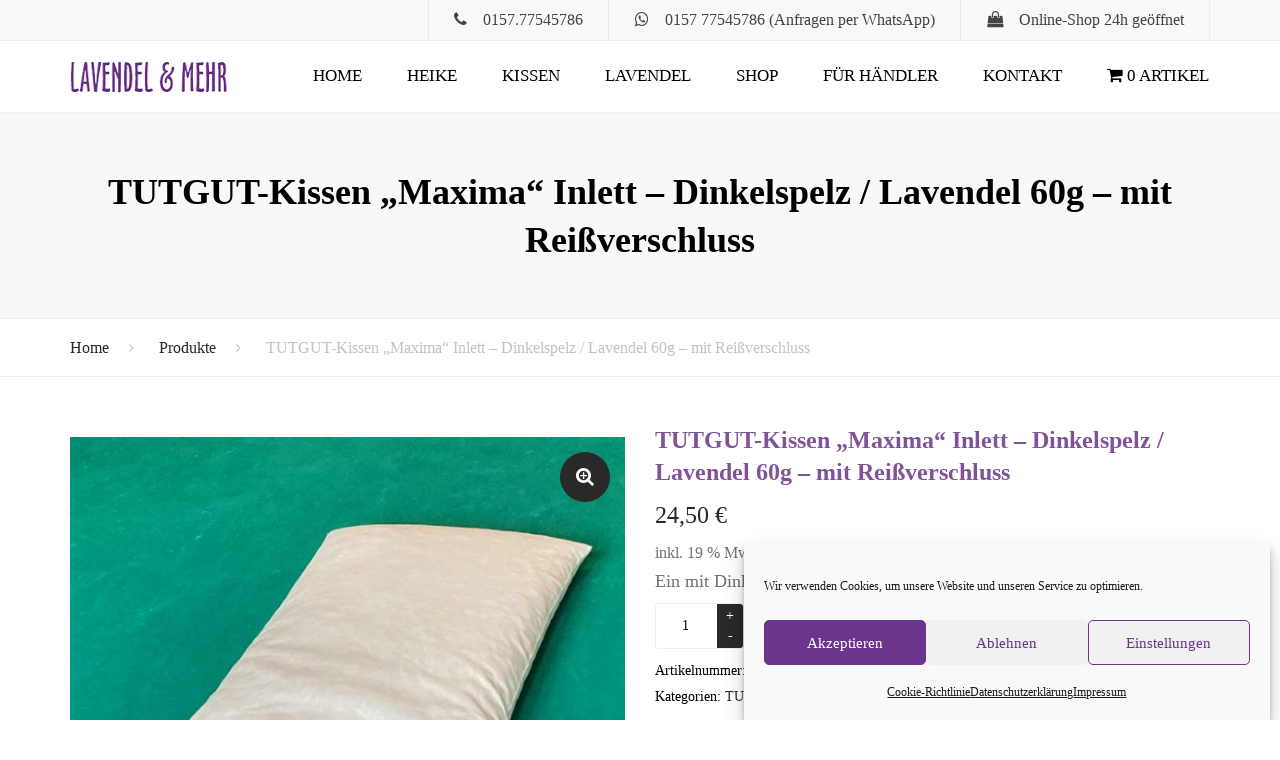

--- FILE ---
content_type: text/html; charset=UTF-8
request_url: https://www.lavendel-und-mehr.de/produkt/tutgut-kissen-maxima-inlett-dinkelspelz-lavendel-mit-reissverschluss/
body_size: 29630
content:
<!DOCTYPE html>
<html lang="de-DE">
<head>
    <meta charset="UTF-8" />
    <meta name="viewport" content="width=device-width, initial-scale=1.0">
    <link rel="profile" href="http://gmpg.org/xfn/11" />
    <link rel="pingback" href="https://www.lavendel-und-mehr.de/xmlrpc.php" />
            <link rel="shortcut icon" href="https://www.lavendel-und-mehr.de/wp-content/uploads/2016/07/lavendel-favicon.png" type="image/x-icon" />
        <meta name='robots' content='index, follow, max-image-preview:large, max-snippet:-1, max-video-preview:-1' />

	<!-- This site is optimized with the Yoast SEO plugin v22.3 - https://yoast.com/wordpress/plugins/seo/ -->
	<title>TUTGUT-Kissen &quot;Maxima&quot; Inlett - Dinkelspelz / Lavendel 60g - mit Reißverschluss - LAVENDEL &amp; MEHR</title>
	<link rel="canonical" href="https://www.lavendel-und-mehr.de/produkt/tutgut-kissen-maxima-inlett-dinkelspelz-lavendel-mit-reissverschluss/" />
	<meta property="og:locale" content="de_DE" />
	<meta property="og:type" content="article" />
	<meta property="og:title" content="TUTGUT-Kissen &quot;Maxima&quot; Inlett - Dinkelspelz / Lavendel 60g - mit Reißverschluss - LAVENDEL &amp; MEHR" />
	<meta property="og:description" content="Ein mit Dinkelspelz und 60 g Lavendelblüten gefülltes Inlett." />
	<meta property="og:url" content="https://www.lavendel-und-mehr.de/produkt/tutgut-kissen-maxima-inlett-dinkelspelz-lavendel-mit-reissverschluss/" />
	<meta property="og:site_name" content="LAVENDEL &amp; MEHR" />
	<meta property="article:modified_time" content="2025-12-09T12:14:20+00:00" />
	<meta property="og:image" content="https://www.lavendel-und-mehr.de/wp-content/uploads/2018/07/110040-2-1.jpg" />
	<meta property="og:image:width" content="907" />
	<meta property="og:image:height" content="881" />
	<meta property="og:image:type" content="image/jpeg" />
	<meta name="twitter:card" content="summary_large_image" />
	<script type="application/ld+json" class="yoast-schema-graph">{"@context":"https://schema.org","@graph":[{"@type":"WebPage","@id":"https://www.lavendel-und-mehr.de/produkt/tutgut-kissen-maxima-inlett-dinkelspelz-lavendel-mit-reissverschluss/","url":"https://www.lavendel-und-mehr.de/produkt/tutgut-kissen-maxima-inlett-dinkelspelz-lavendel-mit-reissverschluss/","name":"TUTGUT-Kissen \"Maxima\" Inlett - Dinkelspelz / Lavendel 60g - mit Reißverschluss - LAVENDEL &amp; MEHR","isPartOf":{"@id":"https://www.lavendel-und-mehr.de/#website"},"primaryImageOfPage":{"@id":"https://www.lavendel-und-mehr.de/produkt/tutgut-kissen-maxima-inlett-dinkelspelz-lavendel-mit-reissverschluss/#primaryimage"},"image":{"@id":"https://www.lavendel-und-mehr.de/produkt/tutgut-kissen-maxima-inlett-dinkelspelz-lavendel-mit-reissverschluss/#primaryimage"},"thumbnailUrl":"https://www.lavendel-und-mehr.de/wp-content/uploads/2018/07/110040-2-1.jpg","datePublished":"2018-07-03T17:15:50+00:00","dateModified":"2025-12-09T12:14:20+00:00","breadcrumb":{"@id":"https://www.lavendel-und-mehr.de/produkt/tutgut-kissen-maxima-inlett-dinkelspelz-lavendel-mit-reissverschluss/#breadcrumb"},"inLanguage":"de-DE","potentialAction":[{"@type":"ReadAction","target":["https://www.lavendel-und-mehr.de/produkt/tutgut-kissen-maxima-inlett-dinkelspelz-lavendel-mit-reissverschluss/"]}]},{"@type":"ImageObject","inLanguage":"de-DE","@id":"https://www.lavendel-und-mehr.de/produkt/tutgut-kissen-maxima-inlett-dinkelspelz-lavendel-mit-reissverschluss/#primaryimage","url":"https://www.lavendel-und-mehr.de/wp-content/uploads/2018/07/110040-2-1.jpg","contentUrl":"https://www.lavendel-und-mehr.de/wp-content/uploads/2018/07/110040-2-1.jpg","width":907,"height":881},{"@type":"BreadcrumbList","@id":"https://www.lavendel-und-mehr.de/produkt/tutgut-kissen-maxima-inlett-dinkelspelz-lavendel-mit-reissverschluss/#breadcrumb","itemListElement":[{"@type":"ListItem","position":1,"name":"Startseite","item":"https://www.lavendel-und-mehr.de/"},{"@type":"ListItem","position":2,"name":"Shop","item":"https://www.lavendel-und-mehr.de/shop/"},{"@type":"ListItem","position":3,"name":"TUTGUT-Kissen &#8222;Maxima&#8220; Inlett &#8211; Dinkelspelz / Lavendel 60g &#8211; mit Reißverschluss"}]},{"@type":"WebSite","@id":"https://www.lavendel-und-mehr.de/#website","url":"https://www.lavendel-und-mehr.de/","name":"LAVENDEL &amp; MEHR","description":"Willkommen in der Lavendel-Manufaktur","publisher":{"@id":"https://www.lavendel-und-mehr.de/#/schema/person/56da2aec64477ec6a2addd8335bc82e6"},"potentialAction":[{"@type":"SearchAction","target":{"@type":"EntryPoint","urlTemplate":"https://www.lavendel-und-mehr.de/?s={search_term_string}"},"query-input":"required name=search_term_string"}],"inLanguage":"de-DE"},{"@type":["Person","Organization"],"@id":"https://www.lavendel-und-mehr.de/#/schema/person/56da2aec64477ec6a2addd8335bc82e6","name":"Heike Wendland","image":{"@type":"ImageObject","inLanguage":"de-DE","@id":"https://www.lavendel-und-mehr.de/#/schema/person/image/","url":"https://www.lavendel-und-mehr.de/wp-content/uploads/2014/11/lavendel-heike.jpg","contentUrl":"https://www.lavendel-und-mehr.de/wp-content/uploads/2014/11/lavendel-heike.jpg","width":620,"height":405,"caption":"Heike Wendland"},"logo":{"@id":"https://www.lavendel-und-mehr.de/#/schema/person/image/"}}]}</script>
	<!-- / Yoast SEO plugin. -->


<link rel='dns-prefetch' href='//www.lavendel-und-mehr.de' />
<link rel="alternate" type="application/rss+xml" title="LAVENDEL &amp; MEHR &raquo; Feed" href="https://www.lavendel-und-mehr.de/feed/" />
<link rel="alternate" type="application/rss+xml" title="LAVENDEL &amp; MEHR &raquo; Kommentar-Feed" href="https://www.lavendel-und-mehr.de/comments/feed/" />
<link rel="alternate" type="application/rss+xml" title="LAVENDEL &amp; MEHR &raquo; TUTGUT-Kissen &#8222;Maxima&#8220; Inlett &#8211; Dinkelspelz / Lavendel 60g &#8211; mit Reißverschluss Kommentar-Feed" href="https://www.lavendel-und-mehr.de/produkt/tutgut-kissen-maxima-inlett-dinkelspelz-lavendel-mit-reissverschluss/feed/" />
<script type="text/javascript">
window._wpemojiSettings = {"baseUrl":"https:\/\/s.w.org\/images\/core\/emoji\/14.0.0\/72x72\/","ext":".png","svgUrl":"https:\/\/s.w.org\/images\/core\/emoji\/14.0.0\/svg\/","svgExt":".svg","source":{"concatemoji":"https:\/\/www.lavendel-und-mehr.de\/wp-includes\/js\/wp-emoji-release.min.js?ver=6.3.2"}};
/*! This file is auto-generated */
!function(i,n){var o,s,e;function c(e){try{var t={supportTests:e,timestamp:(new Date).valueOf()};sessionStorage.setItem(o,JSON.stringify(t))}catch(e){}}function p(e,t,n){e.clearRect(0,0,e.canvas.width,e.canvas.height),e.fillText(t,0,0);var t=new Uint32Array(e.getImageData(0,0,e.canvas.width,e.canvas.height).data),r=(e.clearRect(0,0,e.canvas.width,e.canvas.height),e.fillText(n,0,0),new Uint32Array(e.getImageData(0,0,e.canvas.width,e.canvas.height).data));return t.every(function(e,t){return e===r[t]})}function u(e,t,n){switch(t){case"flag":return n(e,"\ud83c\udff3\ufe0f\u200d\u26a7\ufe0f","\ud83c\udff3\ufe0f\u200b\u26a7\ufe0f")?!1:!n(e,"\ud83c\uddfa\ud83c\uddf3","\ud83c\uddfa\u200b\ud83c\uddf3")&&!n(e,"\ud83c\udff4\udb40\udc67\udb40\udc62\udb40\udc65\udb40\udc6e\udb40\udc67\udb40\udc7f","\ud83c\udff4\u200b\udb40\udc67\u200b\udb40\udc62\u200b\udb40\udc65\u200b\udb40\udc6e\u200b\udb40\udc67\u200b\udb40\udc7f");case"emoji":return!n(e,"\ud83e\udef1\ud83c\udffb\u200d\ud83e\udef2\ud83c\udfff","\ud83e\udef1\ud83c\udffb\u200b\ud83e\udef2\ud83c\udfff")}return!1}function f(e,t,n){var r="undefined"!=typeof WorkerGlobalScope&&self instanceof WorkerGlobalScope?new OffscreenCanvas(300,150):i.createElement("canvas"),a=r.getContext("2d",{willReadFrequently:!0}),o=(a.textBaseline="top",a.font="600 32px Arial",{});return e.forEach(function(e){o[e]=t(a,e,n)}),o}function t(e){var t=i.createElement("script");t.src=e,t.defer=!0,i.head.appendChild(t)}"undefined"!=typeof Promise&&(o="wpEmojiSettingsSupports",s=["flag","emoji"],n.supports={everything:!0,everythingExceptFlag:!0},e=new Promise(function(e){i.addEventListener("DOMContentLoaded",e,{once:!0})}),new Promise(function(t){var n=function(){try{var e=JSON.parse(sessionStorage.getItem(o));if("object"==typeof e&&"number"==typeof e.timestamp&&(new Date).valueOf()<e.timestamp+604800&&"object"==typeof e.supportTests)return e.supportTests}catch(e){}return null}();if(!n){if("undefined"!=typeof Worker&&"undefined"!=typeof OffscreenCanvas&&"undefined"!=typeof URL&&URL.createObjectURL&&"undefined"!=typeof Blob)try{var e="postMessage("+f.toString()+"("+[JSON.stringify(s),u.toString(),p.toString()].join(",")+"));",r=new Blob([e],{type:"text/javascript"}),a=new Worker(URL.createObjectURL(r),{name:"wpTestEmojiSupports"});return void(a.onmessage=function(e){c(n=e.data),a.terminate(),t(n)})}catch(e){}c(n=f(s,u,p))}t(n)}).then(function(e){for(var t in e)n.supports[t]=e[t],n.supports.everything=n.supports.everything&&n.supports[t],"flag"!==t&&(n.supports.everythingExceptFlag=n.supports.everythingExceptFlag&&n.supports[t]);n.supports.everythingExceptFlag=n.supports.everythingExceptFlag&&!n.supports.flag,n.DOMReady=!1,n.readyCallback=function(){n.DOMReady=!0}}).then(function(){return e}).then(function(){var e;n.supports.everything||(n.readyCallback(),(e=n.source||{}).concatemoji?t(e.concatemoji):e.wpemoji&&e.twemoji&&(t(e.twemoji),t(e.wpemoji)))}))}((window,document),window._wpemojiSettings);
</script>
<style type="text/css">
img.wp-smiley,
img.emoji {
	display: inline !important;
	border: none !important;
	box-shadow: none !important;
	height: 1em !important;
	width: 1em !important;
	margin: 0 0.07em !important;
	vertical-align: -0.1em !important;
	background: none !important;
	padding: 0 !important;
}
</style>
	<link rel='stylesheet' id='dashicons-css' href='https://www.lavendel-und-mehr.de/wp-includes/css/dashicons.min.css?ver=6.3.2' type='text/css' media='all' />
<link rel='stylesheet' id='post-views-counter-frontend-css' href='https://www.lavendel-und-mehr.de/wp-content/plugins/post-views-counter/css/frontend.css?ver=1.6.1' type='text/css' media='all' />
<link rel='stylesheet' id='wp-block-library-css' href='https://www.lavendel-und-mehr.de/wp-includes/css/dist/block-library/style.min.css?ver=6.3.2' type='text/css' media='all' />
<style id='wp-block-library-theme-inline-css' type='text/css'>
.wp-block-audio figcaption{color:#555;font-size:13px;text-align:center}.is-dark-theme .wp-block-audio figcaption{color:hsla(0,0%,100%,.65)}.wp-block-audio{margin:0 0 1em}.wp-block-code{border:1px solid #ccc;border-radius:4px;font-family:Menlo,Consolas,monaco,monospace;padding:.8em 1em}.wp-block-embed figcaption{color:#555;font-size:13px;text-align:center}.is-dark-theme .wp-block-embed figcaption{color:hsla(0,0%,100%,.65)}.wp-block-embed{margin:0 0 1em}.blocks-gallery-caption{color:#555;font-size:13px;text-align:center}.is-dark-theme .blocks-gallery-caption{color:hsla(0,0%,100%,.65)}.wp-block-image figcaption{color:#555;font-size:13px;text-align:center}.is-dark-theme .wp-block-image figcaption{color:hsla(0,0%,100%,.65)}.wp-block-image{margin:0 0 1em}.wp-block-pullquote{border-bottom:4px solid;border-top:4px solid;color:currentColor;margin-bottom:1.75em}.wp-block-pullquote cite,.wp-block-pullquote footer,.wp-block-pullquote__citation{color:currentColor;font-size:.8125em;font-style:normal;text-transform:uppercase}.wp-block-quote{border-left:.25em solid;margin:0 0 1.75em;padding-left:1em}.wp-block-quote cite,.wp-block-quote footer{color:currentColor;font-size:.8125em;font-style:normal;position:relative}.wp-block-quote.has-text-align-right{border-left:none;border-right:.25em solid;padding-left:0;padding-right:1em}.wp-block-quote.has-text-align-center{border:none;padding-left:0}.wp-block-quote.is-large,.wp-block-quote.is-style-large,.wp-block-quote.is-style-plain{border:none}.wp-block-search .wp-block-search__label{font-weight:700}.wp-block-search__button{border:1px solid #ccc;padding:.375em .625em}:where(.wp-block-group.has-background){padding:1.25em 2.375em}.wp-block-separator.has-css-opacity{opacity:.4}.wp-block-separator{border:none;border-bottom:2px solid;margin-left:auto;margin-right:auto}.wp-block-separator.has-alpha-channel-opacity{opacity:1}.wp-block-separator:not(.is-style-wide):not(.is-style-dots){width:100px}.wp-block-separator.has-background:not(.is-style-dots){border-bottom:none;height:1px}.wp-block-separator.has-background:not(.is-style-wide):not(.is-style-dots){height:2px}.wp-block-table{margin:0 0 1em}.wp-block-table td,.wp-block-table th{word-break:normal}.wp-block-table figcaption{color:#555;font-size:13px;text-align:center}.is-dark-theme .wp-block-table figcaption{color:hsla(0,0%,100%,.65)}.wp-block-video figcaption{color:#555;font-size:13px;text-align:center}.is-dark-theme .wp-block-video figcaption{color:hsla(0,0%,100%,.65)}.wp-block-video{margin:0 0 1em}.wp-block-template-part.has-background{margin-bottom:0;margin-top:0;padding:1.25em 2.375em}
</style>
<style id='classic-theme-styles-inline-css' type='text/css'>
/*! This file is auto-generated */
.wp-block-button__link{color:#fff;background-color:#32373c;border-radius:9999px;box-shadow:none;text-decoration:none;padding:calc(.667em + 2px) calc(1.333em + 2px);font-size:1.125em}.wp-block-file__button{background:#32373c;color:#fff;text-decoration:none}
</style>
<style id='global-styles-inline-css' type='text/css'>
body{--wp--preset--color--black: #000000;--wp--preset--color--cyan-bluish-gray: #abb8c3;--wp--preset--color--white: #ffffff;--wp--preset--color--pale-pink: #f78da7;--wp--preset--color--vivid-red: #cf2e2e;--wp--preset--color--luminous-vivid-orange: #ff6900;--wp--preset--color--luminous-vivid-amber: #fcb900;--wp--preset--color--light-green-cyan: #7bdcb5;--wp--preset--color--vivid-green-cyan: #00d084;--wp--preset--color--pale-cyan-blue: #8ed1fc;--wp--preset--color--vivid-cyan-blue: #0693e3;--wp--preset--color--vivid-purple: #9b51e0;--wp--preset--color--purple: #8249a1;--wp--preset--color--green: #a2c046;--wp--preset--color--red: #cd0236;--wp--preset--color--yellow: #f0ce27;--wp--preset--color--light: #ffffff;--wp--preset--color--dark: #292929;--wp--preset--gradient--vivid-cyan-blue-to-vivid-purple: linear-gradient(135deg,rgba(6,147,227,1) 0%,rgb(155,81,224) 100%);--wp--preset--gradient--light-green-cyan-to-vivid-green-cyan: linear-gradient(135deg,rgb(122,220,180) 0%,rgb(0,208,130) 100%);--wp--preset--gradient--luminous-vivid-amber-to-luminous-vivid-orange: linear-gradient(135deg,rgba(252,185,0,1) 0%,rgba(255,105,0,1) 100%);--wp--preset--gradient--luminous-vivid-orange-to-vivid-red: linear-gradient(135deg,rgba(255,105,0,1) 0%,rgb(207,46,46) 100%);--wp--preset--gradient--very-light-gray-to-cyan-bluish-gray: linear-gradient(135deg,rgb(238,238,238) 0%,rgb(169,184,195) 100%);--wp--preset--gradient--cool-to-warm-spectrum: linear-gradient(135deg,rgb(74,234,220) 0%,rgb(151,120,209) 20%,rgb(207,42,186) 40%,rgb(238,44,130) 60%,rgb(251,105,98) 80%,rgb(254,248,76) 100%);--wp--preset--gradient--blush-light-purple: linear-gradient(135deg,rgb(255,206,236) 0%,rgb(152,150,240) 100%);--wp--preset--gradient--blush-bordeaux: linear-gradient(135deg,rgb(254,205,165) 0%,rgb(254,45,45) 50%,rgb(107,0,62) 100%);--wp--preset--gradient--luminous-dusk: linear-gradient(135deg,rgb(255,203,112) 0%,rgb(199,81,192) 50%,rgb(65,88,208) 100%);--wp--preset--gradient--pale-ocean: linear-gradient(135deg,rgb(255,245,203) 0%,rgb(182,227,212) 50%,rgb(51,167,181) 100%);--wp--preset--gradient--electric-grass: linear-gradient(135deg,rgb(202,248,128) 0%,rgb(113,206,126) 100%);--wp--preset--gradient--midnight: linear-gradient(135deg,rgb(2,3,129) 0%,rgb(40,116,252) 100%);--wp--preset--font-size--small: 13px;--wp--preset--font-size--medium: 20px;--wp--preset--font-size--large: 36px;--wp--preset--font-size--x-large: 42px;--wp--preset--font-size--anps-h-1: 31px;--wp--preset--font-size--anps-h-2: 24px;--wp--preset--font-size--anps-h-3: 21px;--wp--preset--font-size--anps-h-4: 18px;--wp--preset--font-size--anps-h-5: 16px;--wp--preset--spacing--20: 0.44rem;--wp--preset--spacing--30: 0.67rem;--wp--preset--spacing--40: 1rem;--wp--preset--spacing--50: 1.5rem;--wp--preset--spacing--60: 2.25rem;--wp--preset--spacing--70: 3.38rem;--wp--preset--spacing--80: 5.06rem;--wp--preset--shadow--natural: 6px 6px 9px rgba(0, 0, 0, 0.2);--wp--preset--shadow--deep: 12px 12px 50px rgba(0, 0, 0, 0.4);--wp--preset--shadow--sharp: 6px 6px 0px rgba(0, 0, 0, 0.2);--wp--preset--shadow--outlined: 6px 6px 0px -3px rgba(255, 255, 255, 1), 6px 6px rgba(0, 0, 0, 1);--wp--preset--shadow--crisp: 6px 6px 0px rgba(0, 0, 0, 1);}:where(.is-layout-flex){gap: 0.5em;}:where(.is-layout-grid){gap: 0.5em;}body .is-layout-flow > .alignleft{float: left;margin-inline-start: 0;margin-inline-end: 2em;}body .is-layout-flow > .alignright{float: right;margin-inline-start: 2em;margin-inline-end: 0;}body .is-layout-flow > .aligncenter{margin-left: auto !important;margin-right: auto !important;}body .is-layout-constrained > .alignleft{float: left;margin-inline-start: 0;margin-inline-end: 2em;}body .is-layout-constrained > .alignright{float: right;margin-inline-start: 2em;margin-inline-end: 0;}body .is-layout-constrained > .aligncenter{margin-left: auto !important;margin-right: auto !important;}body .is-layout-constrained > :where(:not(.alignleft):not(.alignright):not(.alignfull)){max-width: var(--wp--style--global--content-size);margin-left: auto !important;margin-right: auto !important;}body .is-layout-constrained > .alignwide{max-width: var(--wp--style--global--wide-size);}body .is-layout-flex{display: flex;}body .is-layout-flex{flex-wrap: wrap;align-items: center;}body .is-layout-flex > *{margin: 0;}body .is-layout-grid{display: grid;}body .is-layout-grid > *{margin: 0;}:where(.wp-block-columns.is-layout-flex){gap: 2em;}:where(.wp-block-columns.is-layout-grid){gap: 2em;}:where(.wp-block-post-template.is-layout-flex){gap: 1.25em;}:where(.wp-block-post-template.is-layout-grid){gap: 1.25em;}.has-black-color{color: var(--wp--preset--color--black) !important;}.has-cyan-bluish-gray-color{color: var(--wp--preset--color--cyan-bluish-gray) !important;}.has-white-color{color: var(--wp--preset--color--white) !important;}.has-pale-pink-color{color: var(--wp--preset--color--pale-pink) !important;}.has-vivid-red-color{color: var(--wp--preset--color--vivid-red) !important;}.has-luminous-vivid-orange-color{color: var(--wp--preset--color--luminous-vivid-orange) !important;}.has-luminous-vivid-amber-color{color: var(--wp--preset--color--luminous-vivid-amber) !important;}.has-light-green-cyan-color{color: var(--wp--preset--color--light-green-cyan) !important;}.has-vivid-green-cyan-color{color: var(--wp--preset--color--vivid-green-cyan) !important;}.has-pale-cyan-blue-color{color: var(--wp--preset--color--pale-cyan-blue) !important;}.has-vivid-cyan-blue-color{color: var(--wp--preset--color--vivid-cyan-blue) !important;}.has-vivid-purple-color{color: var(--wp--preset--color--vivid-purple) !important;}.has-black-background-color{background-color: var(--wp--preset--color--black) !important;}.has-cyan-bluish-gray-background-color{background-color: var(--wp--preset--color--cyan-bluish-gray) !important;}.has-white-background-color{background-color: var(--wp--preset--color--white) !important;}.has-pale-pink-background-color{background-color: var(--wp--preset--color--pale-pink) !important;}.has-vivid-red-background-color{background-color: var(--wp--preset--color--vivid-red) !important;}.has-luminous-vivid-orange-background-color{background-color: var(--wp--preset--color--luminous-vivid-orange) !important;}.has-luminous-vivid-amber-background-color{background-color: var(--wp--preset--color--luminous-vivid-amber) !important;}.has-light-green-cyan-background-color{background-color: var(--wp--preset--color--light-green-cyan) !important;}.has-vivid-green-cyan-background-color{background-color: var(--wp--preset--color--vivid-green-cyan) !important;}.has-pale-cyan-blue-background-color{background-color: var(--wp--preset--color--pale-cyan-blue) !important;}.has-vivid-cyan-blue-background-color{background-color: var(--wp--preset--color--vivid-cyan-blue) !important;}.has-vivid-purple-background-color{background-color: var(--wp--preset--color--vivid-purple) !important;}.has-black-border-color{border-color: var(--wp--preset--color--black) !important;}.has-cyan-bluish-gray-border-color{border-color: var(--wp--preset--color--cyan-bluish-gray) !important;}.has-white-border-color{border-color: var(--wp--preset--color--white) !important;}.has-pale-pink-border-color{border-color: var(--wp--preset--color--pale-pink) !important;}.has-vivid-red-border-color{border-color: var(--wp--preset--color--vivid-red) !important;}.has-luminous-vivid-orange-border-color{border-color: var(--wp--preset--color--luminous-vivid-orange) !important;}.has-luminous-vivid-amber-border-color{border-color: var(--wp--preset--color--luminous-vivid-amber) !important;}.has-light-green-cyan-border-color{border-color: var(--wp--preset--color--light-green-cyan) !important;}.has-vivid-green-cyan-border-color{border-color: var(--wp--preset--color--vivid-green-cyan) !important;}.has-pale-cyan-blue-border-color{border-color: var(--wp--preset--color--pale-cyan-blue) !important;}.has-vivid-cyan-blue-border-color{border-color: var(--wp--preset--color--vivid-cyan-blue) !important;}.has-vivid-purple-border-color{border-color: var(--wp--preset--color--vivid-purple) !important;}.has-vivid-cyan-blue-to-vivid-purple-gradient-background{background: var(--wp--preset--gradient--vivid-cyan-blue-to-vivid-purple) !important;}.has-light-green-cyan-to-vivid-green-cyan-gradient-background{background: var(--wp--preset--gradient--light-green-cyan-to-vivid-green-cyan) !important;}.has-luminous-vivid-amber-to-luminous-vivid-orange-gradient-background{background: var(--wp--preset--gradient--luminous-vivid-amber-to-luminous-vivid-orange) !important;}.has-luminous-vivid-orange-to-vivid-red-gradient-background{background: var(--wp--preset--gradient--luminous-vivid-orange-to-vivid-red) !important;}.has-very-light-gray-to-cyan-bluish-gray-gradient-background{background: var(--wp--preset--gradient--very-light-gray-to-cyan-bluish-gray) !important;}.has-cool-to-warm-spectrum-gradient-background{background: var(--wp--preset--gradient--cool-to-warm-spectrum) !important;}.has-blush-light-purple-gradient-background{background: var(--wp--preset--gradient--blush-light-purple) !important;}.has-blush-bordeaux-gradient-background{background: var(--wp--preset--gradient--blush-bordeaux) !important;}.has-luminous-dusk-gradient-background{background: var(--wp--preset--gradient--luminous-dusk) !important;}.has-pale-ocean-gradient-background{background: var(--wp--preset--gradient--pale-ocean) !important;}.has-electric-grass-gradient-background{background: var(--wp--preset--gradient--electric-grass) !important;}.has-midnight-gradient-background{background: var(--wp--preset--gradient--midnight) !important;}.has-small-font-size{font-size: var(--wp--preset--font-size--small) !important;}.has-medium-font-size{font-size: var(--wp--preset--font-size--medium) !important;}.has-large-font-size{font-size: var(--wp--preset--font-size--large) !important;}.has-x-large-font-size{font-size: var(--wp--preset--font-size--x-large) !important;}
.wp-block-navigation a:where(:not(.wp-element-button)){color: inherit;}
:where(.wp-block-post-template.is-layout-flex){gap: 1.25em;}:where(.wp-block-post-template.is-layout-grid){gap: 1.25em;}
:where(.wp-block-columns.is-layout-flex){gap: 2em;}:where(.wp-block-columns.is-layout-grid){gap: 2em;}
.wp-block-pullquote{font-size: 1.5em;line-height: 1.6;}
</style>
<link rel='stylesheet' id='contact-form-7-css' href='https://www.lavendel-und-mehr.de/wp-content/plugins/contact-form-7/includes/css/styles.css?ver=5.9.8' type='text/css' media='all' />
<link rel='stylesheet' id='responsive-lightbox-swipebox-css' href='https://www.lavendel-und-mehr.de/wp-content/plugins/responsive-lightbox/assets/swipebox/swipebox.min.css?ver=1.5.2' type='text/css' media='all' />
<link rel='stylesheet' id='simple-banner-style-css' href='https://www.lavendel-und-mehr.de/wp-content/plugins/simple-banner/simple-banner.css?ver=3.2.0' type='text/css' media='all' />
<link rel='stylesheet' id='wpmenucart-icons-css' href='https://www.lavendel-und-mehr.de/wp-content/plugins/woocommerce-menu-bar-cart/assets/css/wpmenucart-icons.min.css?ver=2.14.12' type='text/css' media='all' />
<style id='wpmenucart-icons-inline-css' type='text/css'>
@font-face{font-family:WPMenuCart;src:url(https://www.lavendel-und-mehr.de/wp-content/plugins/woocommerce-menu-bar-cart/assets/fonts/WPMenuCart.eot);src:url(https://www.lavendel-und-mehr.de/wp-content/plugins/woocommerce-menu-bar-cart/assets/fonts/WPMenuCart.eot?#iefix) format('embedded-opentype'),url(https://www.lavendel-und-mehr.de/wp-content/plugins/woocommerce-menu-bar-cart/assets/fonts/WPMenuCart.woff2) format('woff2'),url(https://www.lavendel-und-mehr.de/wp-content/plugins/woocommerce-menu-bar-cart/assets/fonts/WPMenuCart.woff) format('woff'),url(https://www.lavendel-und-mehr.de/wp-content/plugins/woocommerce-menu-bar-cart/assets/fonts/WPMenuCart.ttf) format('truetype'),url(https://www.lavendel-und-mehr.de/wp-content/plugins/woocommerce-menu-bar-cart/assets/fonts/WPMenuCart.svg#WPMenuCart) format('svg');font-weight:400;font-style:normal;font-display:swap}
</style>
<link rel='stylesheet' id='wpmenucart-css' href='https://www.lavendel-und-mehr.de/wp-content/plugins/woocommerce-menu-bar-cart/assets/css/wpmenucart-main.min.css?ver=2.14.12' type='text/css' media='all' />
<style id='woocommerce-inline-inline-css' type='text/css'>
.woocommerce form .form-row .required { visibility: visible; }
</style>
<link rel='stylesheet' id='paypalplus-woocommerce-front-css' href='https://www.lavendel-und-mehr.de/wp-content/plugins/woo-paypalplus/public/css/front.min.css?ver=1610372267' type='text/css' media='screen' />
<link rel='stylesheet' id='cmplz-general-css' href='https://www.lavendel-und-mehr.de/wp-content/plugins/complianz-gdpr/assets/css/cookieblocker.min.css?ver=1766986505' type='text/css' media='all' />
<link rel='stylesheet' id='prettyPhoto-css' href='https://www.lavendel-und-mehr.de/wp-content/themes/florist/css/prettyPhoto.css?ver=6.3.2' type='text/css' media='all' />
<link rel='stylesheet' id='font-awesome-css' href='https://www.lavendel-und-mehr.de/wp-content/themes/florist/css/font-awesome.min.css?ver=6.3.2' type='text/css' media='all' />
<link rel='stylesheet' id='owl-css-css' href='https://www.lavendel-und-mehr.de/wp-content/themes/florist/js/owl/assets/owl.carousel.css?ver=6.3.2' type='text/css' media='all' />
<link rel='stylesheet' id='pikaday-css' href='https://www.lavendel-und-mehr.de/wp-content/themes/florist/css/pikaday.css?ver=6.3.2' type='text/css' media='all' />
<link rel='stylesheet' id='florist-css' href='https://www.lavendel-und-mehr.de/wp-content/themes/florist/css/florist.css?ver=6.3.2' type='text/css' media='all' />
<link rel='stylesheet' id='transition-css' href='https://www.lavendel-und-mehr.de/wp-content/themes/florist/css/transitions/transition-1.css?ver=6.3.2' type='text/css' media='all' />
<link rel='stylesheet' id='theme_wordpress_style-css' href='https://www.lavendel-und-mehr.de/wp-content/themes/florist/css/wordpress.css?ver=6.3.2' type='text/css' media='all' />
<link rel='stylesheet' id='theme_core_style-css' href='https://www.lavendel-und-mehr.de/wp-content/themes/florist/css/core.css?ver=6.3.2' type='text/css' media='all' />
<style id='theme_core_style-inline-css' type='text/css'>
::selection { background-color: #292929; color: #fff; } body, ol.list > li > *, .sidebar .product-categories a:not(:hover):not(:focus) { color: #727272; } /* Header colors */ .site-header { background: #fff; } @media (max-width: 991px) { .site-header { background: #fff; } .site-header-sticky-active.site-header-style-full-width, .site-header-vertical-menu .nav-wrap, .site-header-sticky-active .nav-wrap { background: #fff; } } @media(min-width: 992px) { .site-navigation a, .site-header-style-full-width .site-search-toggle, .home .site-header-sticky-active .site-navigation .menu-item-depth-0 > a:not(:hover), .site-search.type-2 input[type="text"], .site-search-close:not(:hover), .site-search-submit:not(:hover) { color: #000; } } .paralax-header .site-header-style-transparent.site-header-sticky-active .site-navigation .menu-item-depth-0 > a:not(:hover):not(:focus) { color: #000; } @media(min-width: 992px) { .site-header-style-normal .nav-wrap { background-color: #fff; } } @media(min-width: 992px) { .site-navigation .sub-menu { background-color: #fff; } .site-navigation .sub-menu a { color: #000; } } @media(min-width: 992px) { .site-search-toggle:hover, .site-search-toggle:focus { color: #6C358C; } .nav-type-2 .site-navigation .sub-menu .current-menu-item > a:before { border-bottom-color: #6C358C; } .nav-type-2 .site-navigation .menu-item-depth-0.menu-item-has-children:after { background-color: #6C358C; } } @media(max-width: 991px) { .site-search-toggle:hover, .site-search-toggle:focus, .navbar-toggle:hover, .navbar-toggle:focus { background-color: #6C358C; } .site-search-toggle, .navbar-toggle { background-color: #292929; } } /* footer colors */ footer.site-footer h2, footer.site-footer h3, footer.site-footer h3.widget-title, footer.site-footer h4, footer.site-footer .menu .current_page_item > a, .site-footer strong, footer.site-footer .tagcloud a { color: #fff; } .site-footer, .site-footer .copyright-footer, .site-footer .searchform input[type="text"], .searchform button[type="submit"], footer.site-footer .copyright-footer a { color: #cec3d4; } .working-hours td:after, .working-hours th:after { background-color: #cec3d4; } footer.site-footer { color: #cec3d4; } footer.site-footer .copyright-footer { color: #8755a6; } /* Front-Global Colors */ @media(min-width: 992px) { } @media(min-width: 992px) { } /* Top bar colors */ .top-bar { background-color: #f9f9f9; color: #c1c1c1; } a, .btn-link, .error-404 h2, .page-heading, .statement .style-3, .dropcaps.style-2:first-letter, .list li:before, ol.list, .post.style-2 header > span, .post.style-2 header .fa, .page-numbers span, .team .socialize a, blockquote.style-2:before, .panel-group.style-2 .panel-title a:before, .contact-info i, blockquote.style-1:before, .comment-list .comment header h1, .faq .panel-title a.collapsed:before, .faq .panel-title a:after, .faq .panel-title a, .filter button.selected, .filter:before, .primary, .search-posts i, .counter .counter-number, #wp-calendar th, #wp-calendar caption, .testimonials blockquote p:before, .testimonials blockquote p:after, .tab-pane .commentlist .meta strong, .widget_recent_comments .recentcomments a, .wpcf7-form-control-wrap[class*="date-"]:after, .anps-select-wrap:after, .get-quote h2, footer.site-footer.style-3 .working-hours th, .testimonials-style-2 .testimonial-footer, h4.testimonial-user, .testimonials-style-3 + .owlprev:hover, .testimonials-style-3 + .owlprev + .owlnext:hover, .timeline-year, .price { color: #292929; } .lost_reset_password p.form-row .button, body .is-selected .pika-button, body .pika-button:hover, .heading-middle span:before, .heading-left span:before, .testimonials-style-2.carousel .carousel-control, .timeline-item:before, .vc_tta.vc_tta-accordion.vc_tta-style-anps-as-2 .vc_tta-panel.vc_active .vc_tta-panel-heading, .woocommerce-product-gallery__trigger { background-color: #292929; } .site-footer, .site-footer .copyright-footer,.product_meta span span { color: #cec3d4; } .counter .wrapbox { border-color:#292929; } .nav .open > a:focus, body .tp-bullets.simplebullets.round .bullet.selected { border-color: #292929; } .icon i, .posts div a, .progress-bar, .nav-tabs > li.active:after, .vc_tta-style-anps_tabs .vc_tta-tabs-list > li.vc_active:after, .pricing-table header, .table thead th, .mark, .post .post-meta button, blockquote.style-2:after, .panel-title a:before, .carousel-indicators li, .carousel-indicators .active, .ls-michell .ls-bottom-slidebuttons a, .twitter .carousel-indicators li, .twitter .carousel-indicators li.active, #wp-calendar td a, body .tp-bullets.simplebullets.round .bullet, .form-submit #submit, .testimonials blockquote header:before, .plus, .minus, .woocommerce-tabs li:before { background-color: #292929; } h1, h2, h3, h4, h5, h6, .nav-tabs > li > a, .nav-tabs > li.active > a, .vc_tta-tabs-list > li > a span, .statement, .page-heading a, .page-heading a:after, p strong, .dropcaps:first-letter, .page-numbers a, .searchform, .searchform input[type="text"], .socialize a, .widget_rss .rss-date, .widget_rss cite, .panel-title, .panel-group.style-2 .panel-title a.collapsed:before, blockquote.style-1, .comment-list .comment header, .faq .panel-title a:before, .faq .panel-title a.collapsed, .filter button, .carousel .carousel-control, #wp-calendar #today, input.qty, .tab-pane .commentlist .meta, .woocommerce-result-count, .headings-color, .product_meta, .woocommerce-review-link, .woocommerce-before-loop .woocommerce-ordering:after, .widget_price_filter .price_slider_amount .button, .widget_price_filter .price_label, .product_list_widget li h4 a, .shop_table.table thead th, .shop_table.table tfoot, .product-single-header .variations label, .tab-pane .commentlist .meta, .woocommerce-tabs .commentlist .meta, .shipping-calculator-button { color: #000000; } .ls-michell .ls-nav-next, .ls-michell .ls-nav-prev { color:#fff; } .contact-form input[type="text"]:focus, .contact-form textarea:focus { border-color: #000000 !important; } .pricing-table header h2, .mark.style-2, .btn.dark, .twitter .carousel-indicators li { background-color: #000000; } .price_slider_wrapper .ui-widget-content { background-color: #ececec; } body, .alert .close, .post header { font-family: 'PT Sans'; } .site-logo { font-family: 'Arial', sans-serif; } h1, h2, h3, h4, h5, h6, .btn, .page-heading, .team em, blockquote.style-1, .tab-pane .commentlist .meta, .wpcf7-submit, .testimonial-footer span.user, .font-1, .site-navigation, .price, input.site-search-input, .page-breadcrumbs, .shipping-calculator-button { font-family: 'Crimson Text'; } .wpcf7-form input::-webkit-input-placeholder { /* WebKit browsers */ font-family: 'Crimson Text'; } .wpcf7-form input:-moz-placeholder { /* Mozilla Firefox 4 to 18 */ font-family: 'Crimson Text'; } .wpcf7-form input::-moz-placeholder { /* Mozilla Firefox 19+ */ font-family: 'Crimson Text'; } .wpcf7-form input:-ms-input-placeholder { /* Internet Explorer 10+ */ font-family: 'Crimson Text'; } .wpcf7-form input, .wpcf7-form textarea, .wpcf7-select { font-family: 'Crimson Text'; } .nav-tabs > li > a, .vc_tta-tabs-list > li > a, .tp-arr-titleholder { font-family: 'Crimson Text'; } .pricing-table header h2, .pricing-table header .price, .pricing-table header .currency, .table thead, h1.style-3, h2.style-3, h3.style-3, h4.style-3, h5.style-3, h6.style-3, .page-numbers a, .page-numbers span, .alert, .comment-list .comment header, .woocommerce-result-count, .product_list_widget li > a, .product_list_widget li p.total strong, .cart_list + .total, .shop_table.table tfoot, .product-single-header .variations label { font-family: 'Crimson Text'; } /* footer */ .site-footer { background: #6c358c; } .site-footer .copyright-footer, .site-footer.style-2 .copyright-footer, .site-footer.style-3 .copyright-footer { background: #401759; color: #8755a6; } .site-footer .tagcloud a { background: #401759; } /* Mini Cart color */ .woo-header-cart .cart-contents > span { color: #fff; } .woo-header-cart .cart-contents > span { background-color: #cd0236; } /* Footer divider color */ .site-footer.style-2 .copyright-footer, footer.site-footer.style-2 .widget_anpstext:before, footer.site-footer.style-2 .working-hours { border-color: #fff; } /* a:focus { outline: none; } */ .a:hover, .a:focus, .icon a:hover h2, .icon a:focus h2, .nav-tabs > li > a:hover, .nav-tabs > li > a:focus, .page-heading a:hover, .page-heading a:focus, .menu a:hover, .menu a:focus, .menu .is-active a, .table tbody tr:hover td, .page-numbers a:hover, .page-numbers a:focus, .widget-categories a:hover, .widget-categories a:focus, .widget_archive a:hover, .widget_archive a:focus, .widget_categories a:hover, .widget_categories a:focus, .widget_recent_entries a:hover, .widget_recent_entries a:focus, .socialize a:hover, .socialize a:focus, .faq .panel-title a.collapsed:hover, .faq .panel-title a.collapsed:focus, .carousel .carousel-control:hover, .carousel .carousel-control:focus, a:hover h1, a:hover h2, a:hover h3, a:hover h4, a:hover h5, a:focus h1, a:focus h2, a:focus h3, a:focus h4, a:focus h5, .site-footer a:not(.btn):hover, .site-footer a:not(.btn):focus, .ls-michell .ls-nav-next:hover, .ls-michell .ls-nav-prev:hover, body .tp-leftarrow.default:hover, body .tp-leftarrow.default:focus, body .tp-rightarrow.default:hover, body .tp-rightarrow.default:focus, .icon.style-2 a:hover i, .icon.style-2 a:focus i, .team .socialize a:hover, .team .socialize a:focus, .recentblog header a:hover h2, .recentblog focus a:hover h2, .scrollup button:hover, .scrollup button:focus, .hovercolor, i.hovercolor, .post.style-2 header i.hovercolor.fa, article.post-sticky header::before, .wpb_content_element .widget a:hover, .wpb_content_element .widget a:focus, .star-rating, .icon.style-2 i, .nav-bar-wrapper .cart-contents > i:hover, .nav-bar-wrapper .cart-contents > i:focus, .nav-bar-wrapper .mini-cart h4 > a:hover, .nav-bar-wrapper .mini-cart h4> a:focus, footer.site-footer.style-2 .widget_anpstext > span.fa, footer.site-footer.style-2 .widget_recent_entries .post-date:before, footer.site-footer.style-2 .social a:hover, footer.site-footer.style-2 .social a:focus, .owl-navigation .owlprev:hover, .owl-navigation .owlprev:focus, .owl-navigation .owlnext:hover, .owl-navigation .owlnext:focus, .important, .top-bar a:hover, .top-bar a:focus, .page-numbers.current, .widget_layered_nav a:hover, .widget_layered_nav a:focus, .widget_layered_nav .chosen a, .widget_layered_nav_filters a:hover, .widget_layered_nav_filters a:focus, .widget_rating_filter .star-rating:hover, .widget_rating_filter .star-rating:focus, .site-search-close:hover, .site-search-close:focus, .site-search-submit:hover, .site-search-submit:focus, #shipping_method input:checked + label::after, .payment_methods input[type="radio"]:checked + label::after { color: #6C358C; } .icon > a > i, .newsletter-widget .newsletter-submit, .tnp-widget .tnp-submit, footer.site-footer.style-3 .working-hours td, footer.site-footer.style-3 .working-hours th, .testimonials-style-2.carousel .carousel-control:hover, .testimonials-style-2.carousel .carousel-control:focus, .woocommerce-product-gallery__trigger:hover, .woocommerce-product-gallery__trigger:focus, .sidebar .menu > .current_page_item > a, .sidebar .menu .current-menu-item > a, .sidebar .menu .current-menu-ancestor > a { background: #6C358C; } .filter button.selected, .anps-exposure footer a { color: #6C358C!important; } .scrollup button:hover, .scrollup button:focus, .wpcf7-form input.wpcf7-text:focus, .wpcf7-form textarea:focus, .wpcf7-select:focus, .wpcf7-form input.wpcf7-date:focus { border-color: #6C358C; } .tagcloud a:hover, .twitter .carousel-indicators li:hover, .icon a:hover i, .posts div a:hover, #wp-calendar td a:hover, .plus:hover, .minus:hover, .widget_price_filter .price_slider_amount .button:hover, .form-submit #submit:hover, .onsale, form .quantity .plus:hover, form .quantity .minus:hover, #content .quantity .plus:hover, #content .quantity .minus:hover, .widget_price_filter .ui-slider-horizontal .ui-slider-range, .anps-exposure .title { background-color: #6C358C; } body { font-size: 18px; } .nav-bar { font-size: 20px; } h1, .h1 { font-size: 30px; } h2, .h2 { font-size: 26px; } h3, .h3 { font-size: 24px; } h4, .h4 { font-size: 22px; } h5, .h5 { font-size: 20px; } .page-heading h1 { font-size: 48px; } .triangle-topleft.hovercolor { border-top: 60px solid #6C358C; } h1.single-blog, article.post h1.single-blog{ font-size: 28px; } h1,h2,h3,h4,h5,h6 { font-weight: bold; } /* Sidebar menu colors */ .sidebar .menu .current-menu-item .sub-menu a, .sidebar .menu .current-menu-ancestor .sub-menu a { } #ship-to-different-address { text-transform: none; } .top-bar { color: #444444; font-size: 16px; } .simple-banner-text span { font-size: 0.9em; } .page .page-heading { background-color: #6c358c; } .page .page-heading h1{ color: #ffffff; } .vc_gitem-zone.vc_gitem-zone-a.vc-gitem-zone-height-mode-auto.vc-gitem-zone-height-mode-auto-1-1.vc_gitem-is-link { background-size: contain; } .site-navigation ul > li.menu-item > a { color: #000; font-size: 17px; } .table thead tr th { font-size: 16px; font-weight: bold; } .home .site-footer { margin-top: 0px; } .vc_gitem-zone-mini .vc_custom_heading p { color: #ccc; } .absolute-top { border: 10px solid #ffffff; } .anps-featured .content-wrap p { font-size: 16px; } #anpsimages-7 > img { margin-top: 60px; width: 300px; float: right; } p { line-height: 1.4em; } b { color: #6C358C; } ul li ul li a:hover {color: #ffffff !important;} ul li ul li:hover {background: #6C358C;} /* #### Shop ### */ .products li { width: 25%; float: left; } .products h2 { font-size: 20px; } .product_title.entry-title { font-size: 24px; color: #805298; } .page-heading h1 { font-size: 36px; } .tagged_as { display: none !important; } .woocommerce-pagination .page-numbers a { font-size: 18px; } .woocommerce-pagination .prev, .woocommerce-pagination .prev { font-size: 28px; } .woocommerce-pagination .current { font-weight: bold; font-size: 24px; } .product-categories a { padding: 7px 30px 7px 9px; } .alert.alert-success { background-color: #6C358C; color: #ffffff; } .woocommerce-tabs li::before { background-color: #6C358C; } .payment_methods.methods li { margin-bottom: 30px; } .products-per-page { margin-bottom: 30px; float: none !important; } .site-navigation { background-color: #ffffff; } .absolute-top { z-index: 1000 !important; } .page-numbers { display: block ruby; } /* Mobile */ @media (max-width: 900px) { .site-navigation ul a { padding: 0px 0; line-height: 1.2; } .products li { width: 50%; float: left; } .product-type-simple { min-height: 390px; } .site-navigation .menu-item-depth-0 + .menu-item-depth-0 { margin-top: 0px; } .shop_table tr td{ padding: 2px; } .mhide { display:none !important; } }.btn, .wpcf7-submit, button.single_add_to_cart_button, .woocommerce-page .button { -moz-user-select: none; background-image: none; border: 0; color: #fff; cursor: pointer; display: inline-block; font-weight: normal; line-height: 1.5; margin-bottom: 0; text-align: center; text-transform: uppercase; text-decoration:none; transition: background-color 0.2s ease 0s; vertical-align: middle; white-space: nowrap; } .wpcf7-submit:hover, .wpcf7-submit:active, .wpcf7-submit:focus { background-color: #8249a1; color: #fff; border:0; } .btn, button.single_add_to_cart_button, .woocommerce-page .button, .wpcf7-submit { border-radius: 0; border-radius: 4px; background-color: #292929; color: #fff; } .btn, .button, .site-footer .widget_price_filter .price_slider_amount .button, .site-footer .widget_price_filter .price_label { border-radius: 0; border-radius: 4px; background: #292929; color: #fff; } .btn:hover, .btn:active, .btn:focus, .button:hover, .button:active, .button:focus, .site-footer .tagcloud a:hover, .site-footer .tagcloud a:focus { border-radius: 0; border-radius: 4px; background: #8249a1; color: #fff; } .btn:hover, .btn:active, .btn:focus, .button:hover, .button:active, .button:focus { background-color: #8249a1; color: #fff; border:0; } .btn.style-1, .vc_btn.style-1, input#place_order { border-radius: 4px; background-color: #8249a1; color: #fff!important; } .btn.style-1:hover, .btn.style-1:active, .btn.style-1:focus, .vc_btn.style-1:hover, .vc_btn.style-1:active, .vc_btn.style-1:focus { background-color: #9e5fc2; color: #fff!important; } .btn.slider, .input#place_order { border-radius: 4px; background-color: #8249a1; color: #fff; } .btn.slider:hover, .btn.slider:active, .btn.slider:focus { background-color: #aa6acf; color: #fff; } .btn.style-2, .vc_btn.style-2 { border-radius: 4px; border: 2px solid #8249a1; background-color: #8249a1; color: #ffffff!important; } .btn.style-2:hover, .btn.style-2:active, .btn.style-2:focus, .vc_btn.style-2:hover, .vc_btn.style-2:active, .vc_btn.style-2:focus { background-color: #9e5fc2; color: #ffffff!important; border-color: #8249a1; border: 2px solid #8249a1; } .btn.style-3, .vc_btn.style-3 { border: 2px solid #8249a1; border-radius: 4px; background-color: transparent; color: #8249a1!important; } .btn.style-3:hover, .btn.style-3:active, .btn.style-3:focus, .vc_btn.style-3:hover, .vc_btn.style-3:active, .vc_btn.style-3:focus { border: 2px solid #8249a1; background-color: #8249a1; color: #ffffff!important; } .btn.style-4, .vc_btn.style-4 { padding-left: 0; background-color: transparent; color: #000!important; border: none; } .btn.style-4:hover, .btn.style-4:active, .btn.style-4:focus, .vc_btn.style-4:hover, .vc_btn.style-4:active, .vc_btn.style-4:focus { padding-left: 0; background: none; color: #8249a1!important; border: none; border-color: transparent; outline: none; } .btn.style-5, .vc_btn.style-5 { background-color: #c3c3c3!important; color: #fff!important; border: none; } .btn.style-5:hover, .btn.style-5:active, .btn.style-5:focus, .vc_btn.style-5:hover, .vc_btn.style-5:active, .vc_btn.style-5:focus { background-color: #737373!important; color: #fff!important; } .post-page-numbers { color: #fff; background: #8249a1; } .post-page-numbers:hover, .post-page-numbers:focus, .post-page-numbers.current { color: #fff; background: #9e5fc2; } .menu-button { background-color: #8249a1; color: #fff; border: none; } .menu-button:hover, .menu-button:focus { background-color: #aa6acf; color: #fff; border: none; }
</style>
<link rel='stylesheet' id='custom-css' href='https://www.lavendel-und-mehr.de/wp-content/themes/florist/custom.css?ver=6.3.2' type='text/css' media='all' />
<link rel='stylesheet' id='woocommerce-gzd-layout-css' href='https://www.lavendel-und-mehr.de/wp-content/plugins/woocommerce-germanized/build/static/layout-styles.css?ver=3.20.4' type='text/css' media='all' />
<style id='woocommerce-gzd-layout-inline-css' type='text/css'>
.woocommerce-checkout .shop_table { background-color: #eeeeee; } .product p.deposit-packaging-type { font-size: 1.25em !important; } p.woocommerce-shipping-destination { display: none; }
                .wc-gzd-nutri-score-value-a {
                    background: url(https://www.lavendel-und-mehr.de/wp-content/plugins/woocommerce-germanized/assets/images/nutri-score-a.svg) no-repeat;
                }
                .wc-gzd-nutri-score-value-b {
                    background: url(https://www.lavendel-und-mehr.de/wp-content/plugins/woocommerce-germanized/assets/images/nutri-score-b.svg) no-repeat;
                }
                .wc-gzd-nutri-score-value-c {
                    background: url(https://www.lavendel-und-mehr.de/wp-content/plugins/woocommerce-germanized/assets/images/nutri-score-c.svg) no-repeat;
                }
                .wc-gzd-nutri-score-value-d {
                    background: url(https://www.lavendel-und-mehr.de/wp-content/plugins/woocommerce-germanized/assets/images/nutri-score-d.svg) no-repeat;
                }
                .wc-gzd-nutri-score-value-e {
                    background: url(https://www.lavendel-und-mehr.de/wp-content/plugins/woocommerce-germanized/assets/images/nutri-score-e.svg) no-repeat;
                }
            
</style>
<script type='text/javascript' src='https://www.lavendel-und-mehr.de/wp-includes/js/jquery/jquery.min.js?ver=3.7.0' id='jquery-core-js'></script>
<script type='text/javascript' src='https://www.lavendel-und-mehr.de/wp-includes/js/jquery/jquery-migrate.min.js?ver=3.4.1' id='jquery-migrate-js'></script>
<script type='text/javascript' src='https://www.lavendel-und-mehr.de/wp-content/plugins/responsive-lightbox/assets/infinitescroll/infinite-scroll.pkgd.min.js?ver=4.0.1' id='responsive-lightbox-infinite-scroll-js'></script>
<script type='text/javascript' src='https://www.lavendel-und-mehr.de/wp-content/plugins/revslider/public/assets/js/rbtools.min.js?ver=6.6.18' async id='tp-tools-js'></script>
<script type='text/javascript' src='https://www.lavendel-und-mehr.de/wp-content/plugins/revslider/public/assets/js/rs6.min.js?ver=6.6.18' async id='revmin-js'></script>
<script id="simple-banner-script-js-before" type="text/javascript">
const simpleBannerScriptParams = {"pro_version_enabled":"","debug_mode":"","id":2206,"version":"3.2.0","banner_params":[{"hide_simple_banner":"yes","simple_banner_prepend_element":"header","simple_banner_position":"","header_margin":"","header_padding":"","wp_body_open_enabled":"","wp_body_open":true,"simple_banner_z_index":"","simple_banner_text":"Liebe Lavendelfreunde, bitte sendet mir eure Bestellungen f\u00fcr Weihnachten m\u00f6glichst bis zum 18.12.24, denn danach k\u00f6nnte es mit dem Versand knapp werden. Frohe Weihnachten w\u00fcnscht euch Frau Lavendel Heike Wendland","disabled_on_current_page":false,"disabled_pages_array":[],"is_current_page_a_post":false,"disabled_on_posts":"","simple_banner_disabled_page_paths":"","simple_banner_font_size":"22px","simple_banner_color":"#a50909","simple_banner_text_color":"#FFFFFF","simple_banner_link_color":"#80ffff","simple_banner_close_color":"","simple_banner_custom_css":"","simple_banner_scrolling_custom_css":"","simple_banner_text_custom_css":"","simple_banner_button_css":"","site_custom_css":"","keep_site_custom_css":"","site_custom_js":"","keep_site_custom_js":"","close_button_enabled":"","close_button_expiration":"","close_button_cookie_set":false,"current_date":{"date":"2026-01-24 16:34:53.517808","timezone_type":3,"timezone":"UTC"},"start_date":{"date":"2026-01-24 16:34:53.517815","timezone_type":3,"timezone":"UTC"},"end_date":{"date":"2026-01-24 16:34:53.517819","timezone_type":3,"timezone":"UTC"},"simple_banner_start_after_date":"","simple_banner_remove_after_date":"","simple_banner_insert_inside_element":""}]}
</script>
<script type='text/javascript' src='https://www.lavendel-und-mehr.de/wp-content/plugins/simple-banner/simple-banner.js?ver=3.2.0' id='simple-banner-script-js'></script>
<script type='text/javascript' src='https://www.lavendel-und-mehr.de/wp-content/plugins/woocommerce/assets/js/jquery-blockui/jquery.blockUI.min.js?ver=2.7.0-wc.8.7.2' id='jquery-blockui-js' data-wp-strategy='defer'></script>
<script type='text/javascript' id='wc-add-to-cart-js-extra'>
/* <![CDATA[ */
var wc_add_to_cart_params = {"ajax_url":"\/wp-admin\/admin-ajax.php","wc_ajax_url":"\/?wc-ajax=%%endpoint%%","i18n_view_cart":"Warenkorb anzeigen","cart_url":"https:\/\/www.lavendel-und-mehr.de\/shop\/warenkorb\/","is_cart":"","cart_redirect_after_add":"no"};
/* ]]> */
</script>
<script type='text/javascript' src='https://www.lavendel-und-mehr.de/wp-content/plugins/woocommerce/assets/js/frontend/add-to-cart.min.js?ver=8.7.2' id='wc-add-to-cart-js' data-wp-strategy='defer'></script>
<script type='text/javascript' src='https://www.lavendel-und-mehr.de/wp-content/plugins/woocommerce/assets/js/zoom/jquery.zoom.min.js?ver=1.7.21-wc.8.7.2' id='zoom-js' defer data-wp-strategy='defer'></script>
<script type='text/javascript' id='wc-single-product-js-extra'>
/* <![CDATA[ */
var wc_single_product_params = {"i18n_required_rating_text":"Bitte w\u00e4hle eine Bewertung","review_rating_required":"yes","flexslider":{"rtl":false,"animation":"slide","smoothHeight":true,"directionNav":false,"controlNav":"thumbnails","slideshow":false,"animationSpeed":500,"animationLoop":false,"allowOneSlide":false},"zoom_enabled":"1","zoom_options":[],"photoswipe_enabled":"","photoswipe_options":{"shareEl":false,"closeOnScroll":false,"history":false,"hideAnimationDuration":0,"showAnimationDuration":0},"flexslider_enabled":"1"};
/* ]]> */
</script>
<script type='text/javascript' src='https://www.lavendel-und-mehr.de/wp-content/plugins/woocommerce/assets/js/frontend/single-product.min.js?ver=8.7.2' id='wc-single-product-js' defer data-wp-strategy='defer'></script>
<script type='text/javascript' src='https://www.lavendel-und-mehr.de/wp-content/plugins/woocommerce/assets/js/js-cookie/js.cookie.min.js?ver=2.1.4-wc.8.7.2' id='js-cookie-js' defer data-wp-strategy='defer'></script>
<script type='text/javascript' id='woocommerce-js-extra'>
/* <![CDATA[ */
var woocommerce_params = {"ajax_url":"\/wp-admin\/admin-ajax.php","wc_ajax_url":"\/?wc-ajax=%%endpoint%%"};
/* ]]> */
</script>
<script type='text/javascript' src='https://www.lavendel-und-mehr.de/wp-content/plugins/woocommerce/assets/js/frontend/woocommerce.min.js?ver=8.7.2' id='woocommerce-js' defer data-wp-strategy='defer'></script>
<script type='text/javascript' src='https://www.lavendel-und-mehr.de/wp-content/plugins/js_composer/assets/js/vendors/woocommerce-add-to-cart.js?ver=7.1' id='vc_woocommerce-add-to-cart-js-js'></script>
<script type='text/javascript' id='wc-gzd-unit-price-observer-queue-js-extra'>
/* <![CDATA[ */
var wc_gzd_unit_price_observer_queue_params = {"ajax_url":"\/wp-admin\/admin-ajax.php","wc_ajax_url":"\/?wc-ajax=%%endpoint%%","refresh_unit_price_nonce":"768c63abb2"};
/* ]]> */
</script>
<script type='text/javascript' src='https://www.lavendel-und-mehr.de/wp-content/plugins/woocommerce-germanized/build/static/unit-price-observer-queue.js?ver=3.20.4' id='wc-gzd-unit-price-observer-queue-js' defer data-wp-strategy='defer'></script>
<script type='text/javascript' src='https://www.lavendel-und-mehr.de/wp-content/plugins/woocommerce/assets/js/accounting/accounting.min.js?ver=0.4.2' id='wc-accounting-js'></script>
<script type='text/javascript' id='wc-gzd-unit-price-observer-js-extra'>
/* <![CDATA[ */
var wc_gzd_unit_price_observer_params = {"wrapper":".product","price_selector":{"p.price":{"is_total_price":false,"is_primary_selector":true,"quantity_selector":""}},"replace_price":"1","product_id":"2206","price_decimal_sep":",","price_thousand_sep":".","qty_selector":"input.quantity, input.qty","refresh_on_load":""};
/* ]]> */
</script>
<script type='text/javascript' src='https://www.lavendel-und-mehr.de/wp-content/plugins/woocommerce-germanized/build/static/unit-price-observer.js?ver=3.20.4' id='wc-gzd-unit-price-observer-js' defer data-wp-strategy='defer'></script>
<script></script><link rel="https://api.w.org/" href="https://www.lavendel-und-mehr.de/wp-json/" /><link rel="alternate" type="application/json" href="https://www.lavendel-und-mehr.de/wp-json/wp/v2/product/2206" /><link rel="EditURI" type="application/rsd+xml" title="RSD" href="https://www.lavendel-und-mehr.de/xmlrpc.php?rsd" />
<meta name="generator" content="WordPress 6.3.2" />
<meta name="generator" content="WooCommerce 8.7.2" />
<link rel='shortlink' href='https://www.lavendel-und-mehr.de/?p=2206' />
<link rel="alternate" type="application/json+oembed" href="https://www.lavendel-und-mehr.de/wp-json/oembed/1.0/embed?url=https%3A%2F%2Fwww.lavendel-und-mehr.de%2Fprodukt%2Ftutgut-kissen-maxima-inlett-dinkelspelz-lavendel-mit-reissverschluss%2F" />
<link rel="alternate" type="text/xml+oembed" href="https://www.lavendel-und-mehr.de/wp-json/oembed/1.0/embed?url=https%3A%2F%2Fwww.lavendel-und-mehr.de%2Fprodukt%2Ftutgut-kissen-maxima-inlett-dinkelspelz-lavendel-mit-reissverschluss%2F&#038;format=xml" />
<style id="simple-banner-hide" type="text/css">.simple-banner{display:none;}</style><style id="simple-banner-font-size" type="text/css">.simple-banner .simple-banner-text{font-size:22px;}</style><style id="simple-banner-background-color" type="text/css">.simple-banner{background:#a50909;}</style><style id="simple-banner-text-color" type="text/css">.simple-banner .simple-banner-text{color:#FFFFFF;}</style><style id="simple-banner-link-color" type="text/css">.simple-banner .simple-banner-text a{color:#80ffff;}</style><style id="simple-banner-z-index" type="text/css">.simple-banner{z-index: 99999;}</style><style id="simple-banner-site-custom-css-dummy" type="text/css"></style><script id="simple-banner-site-custom-js-dummy" type="text/javascript"></script><script type="text/javascript">
(function(url){
	if(/(?:Chrome\/26\.0\.1410\.63 Safari\/537\.31|WordfenceTestMonBot)/.test(navigator.userAgent)){ return; }
	var addEvent = function(evt, handler) {
		if (window.addEventListener) {
			document.addEventListener(evt, handler, false);
		} else if (window.attachEvent) {
			document.attachEvent('on' + evt, handler);
		}
	};
	var removeEvent = function(evt, handler) {
		if (window.removeEventListener) {
			document.removeEventListener(evt, handler, false);
		} else if (window.detachEvent) {
			document.detachEvent('on' + evt, handler);
		}
	};
	var evts = 'contextmenu dblclick drag dragend dragenter dragleave dragover dragstart drop keydown keypress keyup mousedown mousemove mouseout mouseover mouseup mousewheel scroll'.split(' ');
	var logHuman = function() {
		if (window.wfLogHumanRan) { return; }
		window.wfLogHumanRan = true;
		var wfscr = document.createElement('script');
		wfscr.type = 'text/javascript';
		wfscr.async = true;
		wfscr.src = url + '&r=' + Math.random();
		(document.getElementsByTagName('head')[0]||document.getElementsByTagName('body')[0]).appendChild(wfscr);
		for (var i = 0; i < evts.length; i++) {
			removeEvent(evts[i], logHuman);
		}
	};
	for (var i = 0; i < evts.length; i++) {
		addEvent(evts[i], logHuman);
	}
})('//www.lavendel-und-mehr.de/?wordfence_lh=1&hid=EB2CF488022EE4D07AC3C6AADD349D66');
</script>			<style>.cmplz-hidden {
					display: none !important;
				}</style>	<noscript><style>.woocommerce-product-gallery{ opacity: 1 !important; }</style></noscript>
	<meta name="generator" content="Powered by WPBakery Page Builder - drag and drop page builder for WordPress."/>
<meta name="redi-version" content="1.2.7" /><meta name="google-site-verification" content="TYLDHUUL9kAFT4YXXCHCkzNBap04almT_qqETYnQ0zM" /><meta name="generator" content="Powered by Slider Revolution 6.6.18 - responsive, Mobile-Friendly Slider Plugin for WordPress with comfortable drag and drop interface." />
<script>function setREVStartSize(e){
			//window.requestAnimationFrame(function() {
				window.RSIW = window.RSIW===undefined ? window.innerWidth : window.RSIW;
				window.RSIH = window.RSIH===undefined ? window.innerHeight : window.RSIH;
				try {
					var pw = document.getElementById(e.c).parentNode.offsetWidth,
						newh;
					pw = pw===0 || isNaN(pw) || (e.l=="fullwidth" || e.layout=="fullwidth") ? window.RSIW : pw;
					e.tabw = e.tabw===undefined ? 0 : parseInt(e.tabw);
					e.thumbw = e.thumbw===undefined ? 0 : parseInt(e.thumbw);
					e.tabh = e.tabh===undefined ? 0 : parseInt(e.tabh);
					e.thumbh = e.thumbh===undefined ? 0 : parseInt(e.thumbh);
					e.tabhide = e.tabhide===undefined ? 0 : parseInt(e.tabhide);
					e.thumbhide = e.thumbhide===undefined ? 0 : parseInt(e.thumbhide);
					e.mh = e.mh===undefined || e.mh=="" || e.mh==="auto" ? 0 : parseInt(e.mh,0);
					if(e.layout==="fullscreen" || e.l==="fullscreen")
						newh = Math.max(e.mh,window.RSIH);
					else{
						e.gw = Array.isArray(e.gw) ? e.gw : [e.gw];
						for (var i in e.rl) if (e.gw[i]===undefined || e.gw[i]===0) e.gw[i] = e.gw[i-1];
						e.gh = e.el===undefined || e.el==="" || (Array.isArray(e.el) && e.el.length==0)? e.gh : e.el;
						e.gh = Array.isArray(e.gh) ? e.gh : [e.gh];
						for (var i in e.rl) if (e.gh[i]===undefined || e.gh[i]===0) e.gh[i] = e.gh[i-1];
											
						var nl = new Array(e.rl.length),
							ix = 0,
							sl;
						e.tabw = e.tabhide>=pw ? 0 : e.tabw;
						e.thumbw = e.thumbhide>=pw ? 0 : e.thumbw;
						e.tabh = e.tabhide>=pw ? 0 : e.tabh;
						e.thumbh = e.thumbhide>=pw ? 0 : e.thumbh;
						for (var i in e.rl) nl[i] = e.rl[i]<window.RSIW ? 0 : e.rl[i];
						sl = nl[0];
						for (var i in nl) if (sl>nl[i] && nl[i]>0) { sl = nl[i]; ix=i;}
						var m = pw>(e.gw[ix]+e.tabw+e.thumbw) ? 1 : (pw-(e.tabw+e.thumbw)) / (e.gw[ix]);
						newh =  (e.gh[ix] * m) + (e.tabh + e.thumbh);
					}
					var el = document.getElementById(e.c);
					if (el!==null && el) el.style.height = newh+"px";
					el = document.getElementById(e.c+"_wrapper");
					if (el!==null && el) {
						el.style.height = newh+"px";
						el.style.display = "block";
					}
				} catch(e){
					console.log("Failure at Presize of Slider:" + e)
				}
			//});
		  };</script>
		<style type="text/css" id="wp-custom-css">
			.absolute-top {
	z-index: 1000 !important;
}
.page-numbers {
    display: block ruby;
}
.detailpage {
    bottom: 0px !important;
    position: absolute;
}
.product {
   min-height: 500px !important;
}
.woocommerce-page .button {
	background-color: #737373;
	padding: 6px 20px;
}
#nav_menu-2 ul li a:hover {
	color: #fff;
}
.term-description {
	display: none;
}
.show-md {
	display:none;
}
.woocommerce-products-header p {
	text-align: left !important;
}
.woocommerce-products-header {
   margin-bottom: 40px;
}
.woocommerce-products-header strong{
   font-weight: 400;
	 color: #333;
}
.woocommerce-products-header h1{
   display: none;
}
.woocommerce-products-header p{
   display: none;
}
.woocommerce-products-header h1:nth-child(1) {
   display: block;
}
.woocommerce-products-header p:nth-child(2) {
   display: block;
}		</style>
		<noscript><style> .wpb_animate_when_almost_visible { opacity: 1; }</style></noscript></head>
<body data-cmplz=1 class="product-template-default single single-product postid-2206 wp-embed-responsive  responsive theme-florist woocommerce woocommerce-page woocommerce-no-js wpb-js-composer js-comp-ver-7.1 vc_responsive">
        <a class="sr-shortcut sr-shortcut-content" href="#site-content">Skip to main content</a>
    <a class="sr-shortcut sr-shortcut-search" href="#site-search">Skip to search</a>
            <div class="site-wrapper">
        <div class="top-bar"><div class="container"><div class="top-bar-right"><div id="anpstext-3" class="widget-container widget_anpstext">
        <span class="fa fa-phone"></span>
        0157.77545786        </div><div id="anpstext-5" class="widget-container widget_anpstext">
        <span class="fa fa-whatsapp"></span>
        0157 77545786 (Anfragen per WhatsApp)        </div><div id="anpstext-6" class="widget-container widget_anpstext">
        <span class="fa fa-shopping-bag"></span>
        <a href="https://www.lavendel-und-mehr.de/shop/">Online-Shop</a> 24h geöffnet        </div></div></div>    <button class="top-bar-close">
        <i class="fa fa-chevron-down"></i>
        <span class="sr-only">Close top bar</span>
    </button>
    </div><header
  class="site-header site-header-sticky site-header-style-normal site-header-layout-normal site-header-divider"
  >
    <div class="nav-wrap">
    <div class="site-search type-2" id="site-search"><div class="container">
  <form role="search" method="get" class="site-search-form" action="https://www.lavendel-und-mehr.de">
    <input aria-label="Search" name="s" type="text" class="site-search-input"
      placeholder="Search...">
    <button class="site-search-submit" type="submit"><i class="fa fa-search"></i><span
        class="sr-only">Submit</span></button>
  </form>
  <button class="site-search-close">&times;</button>
</div>
</div>
    <div class="container">
<div class="site-logo"><a href="https://www.lavendel-und-mehr.de/"><img class="logo-sticky" alt="Site logo" src="https://www.lavendel-und-mehr.de/wp-content/uploads/2016/07/lavendel-logo-sticky-1.png">
<img style="width: 158px; height: 33px"
  alt="Site logo" src="https://www.lavendel-und-mehr.de/wp-content/uploads/2016/07/lavendel-logo.png">
</a></div>

<div class="nav-bar-wrapper">
  <div class="nav-bar">
                <div class='show-md cartwrap'>        <div class="woo-header-cart" id="anps-mini-cart">
            <a class="cart-contents" href="https://www.lavendel-und-mehr.de/shop/warenkorb/" title="View your shopping cart"><span>0</span> <i class="fa fa-shopping-cart"></i></a>
        </div>
        </div>
    <nav class="site-navigation">
      <ul id="menu-main-menu" class=""><li class="menu-item menu-item-type-post_type menu-item-object-page menu-item-home menu-item-depth-0"><a href="https://www.lavendel-und-mehr.de/">Home</a></li>
<li class="menu-item menu-item-type-post_type menu-item-object-page menu-item-depth-0"><a href="https://www.lavendel-und-mehr.de/heike/">Heike</a></li>
<li class="menu-item menu-item-type-post_type menu-item-object-page menu-item-has-children menu-item-depth-0"><a href="https://www.lavendel-und-mehr.de/kissen/">Kissen</a>
<ul class="sub-menu">
	<li class="mhide menu-item menu-item-type-custom menu-item-object-custom menu-item-depth-1"><a href="https://www.lavendel-und-mehr.de/kissen/#pompoes-klassik">POMPÖS</a></li>
	<li class="mhide menu-item menu-item-type-custom menu-item-object-custom menu-item-depth-1"><a href="https://www.lavendel-und-mehr.de/kissen/#pompoes-klassik">KLASSIK</a></li>
	<li class="mhide menu-item menu-item-type-custom menu-item-object-custom menu-item-depth-1"><a href="#maxima">MAXIMA</a></li>
</ul>
</li>
<li class="menu-item menu-item-type-post_type menu-item-object-page menu-item-has-children menu-item-depth-0"><a href="https://www.lavendel-und-mehr.de/lavendel/">Lavendel</a>
<ul class="sub-menu">
	<li class="mhide menu-item menu-item-type-post_type menu-item-object-page menu-item-depth-1"><a href="https://www.lavendel-und-mehr.de/lavendel/fuer-alt-und-jung/">FÜR ALT UND JUNG</a></li>
	<li class="mhide menu-item menu-item-type-post_type menu-item-object-page menu-item-depth-1"><a href="https://www.lavendel-und-mehr.de/lavendel/das-ruhekissen/">DAS RUHEKISSEN</a></li>
	<li class="mhide menu-item menu-item-type-post_type menu-item-object-page menu-item-depth-1"><a href="https://www.lavendel-und-mehr.de/lavendel/fuer-mund-hals-und-haare/">FÜR MUND, HALS UND HAARE</a></li>
	<li class="mhide menu-item menu-item-type-post_type menu-item-object-page menu-item-depth-1"><a href="https://www.lavendel-und-mehr.de/lavendel/fuer-die-stunden-zu-zweit/">FÜR DIE STUNDEN ZU ZWEIT</a></li>
	<li class="mhide menu-item menu-item-type-post_type menu-item-object-page menu-item-depth-1"><a href="https://www.lavendel-und-mehr.de/lavendel/und-dann-noch/">UND DANN NOCH</a></li>
</ul>
</li>
<li class="menu-item menu-item-type-post_type menu-item-object-page current_page_parent menu-item-depth-0"><a href="https://www.lavendel-und-mehr.de/shop/">Shop</a></li>
<li class="menu-item menu-item-type-post_type menu-item-object-page menu-item-depth-0"><a href="https://www.lavendel-und-mehr.de/fuer-haendler/">Für Händler</a></li>
<li class="menu-item menu-item-type-post_type menu-item-object-page menu-item-depth-0"><a href="https://www.lavendel-und-mehr.de/kontakt/">Kontakt</a></li>
<li class="menu-item menu-item-type-post_type menu-item-object-page menu-item-depth-0 wpmenucartli wpmenucart-display-standard menu-item" id="wpmenucartli"><a class="wpmenucart-contents empty-wpmenucart-visible" href="https://www.lavendel-und-mehr.de/shop/" title="Zum Shop"><i class="wpmenucart-icon-shopping-cart-0" role="img" aria-label="Cart"></i><span class="cartcontents">0 Artikel</span></a></li></ul>    </nav>

    
    <button class="navbar-toggle" type="button">
      <span class="sr-only">Toggle navigation</span>
      <i class="fa fa-bars" aria-hidden="true"></i>
    </button>
      </div>
</div>
</div>
  </div>
  </header>

<div class='page-heading style-2' style="">
  <div class='container'>
    <h1>TUTGUT-Kissen &#8222;Maxima&#8220; Inlett &#8211; Dinkelspelz / Lavendel 60g &#8211; mit Reißverschluss</h1>  </div>
</div>
<div class="page-breadcrumbs">
  <div class="container">
    <ul class='breadcrumbs'><li><a href="https://www.lavendel-und-mehr.de">Home</a></li><li><a href="https://www.lavendel-und-mehr.de/shop/">Produkte</a></li><li>TUTGUT-Kissen &#8222;Maxima&#8220; Inlett &#8211; Dinkelspelz / Lavendel 60g &#8211; mit Reißverschluss</li></ul>  </div>
</div>


<div class="container"><div class="row" id="site-content">
		<section class="col-md-12">

	
		<div class="woocommerce-notices-wrapper"></div>
<div id="product-2206" class="product type-product post-2206 status-publish first instock product_cat-tutgut-kissen-maxima-tutgut-kissen-maxima product_cat-tutgut-kissen-maxima product_tag-maxima product_tag-inlett product_tag-dinkelspelz product_tag-beige product_tag-lavendel product_tag-reissverschluss has-post-thumbnail taxable shipping-taxable purchasable product-type-simple">

	<div class="row product-single-header">
		<div class="col-md-6">
			<div class="woocommerce-product-gallery woocommerce-product-gallery--with-images woocommerce-product-gallery--columns-4 images" data-columns="4" style="opacity: 0; transition: opacity .25s ease-in-out;">
	<div class="woocommerce-product-gallery__wrapper">
		<div data-thumb="https://www.lavendel-und-mehr.de/wp-content/uploads/2018/07/110040-2-1-100x100.jpg" data-thumb-alt="" class="woocommerce-product-gallery__image"><a data-rel="lightbox-gallery-1" href="https://www.lavendel-und-mehr.de/wp-content/uploads/2018/07/110040-2-1.jpg"><img width="600" height="583" src="https://www.lavendel-und-mehr.de/wp-content/uploads/2018/07/110040-2-1-600x583.jpg" class="wp-post-image" alt="" decoding="async" title="110040-2" data-caption="" data-src="https://www.lavendel-und-mehr.de/wp-content/uploads/2018/07/110040-2-1.jpg" data-large_image="https://www.lavendel-und-mehr.de/wp-content/uploads/2018/07/110040-2-1.jpg" data-large_image_width="907" data-large_image_height="881" loading="lazy" srcset="https://www.lavendel-und-mehr.de/wp-content/uploads/2018/07/110040-2-1-600x583.jpg 600w, https://www.lavendel-und-mehr.de/wp-content/uploads/2018/07/110040-2-1-300x291.jpg 300w, https://www.lavendel-und-mehr.de/wp-content/uploads/2018/07/110040-2-1-768x746.jpg 768w, https://www.lavendel-und-mehr.de/wp-content/uploads/2018/07/110040-2-1-370x360.jpg 370w, https://www.lavendel-und-mehr.de/wp-content/uploads/2018/07/110040-2-1-360x350.jpg 360w, https://www.lavendel-und-mehr.de/wp-content/uploads/2018/07/110040-2-1.jpg 907w" sizes="(max-width: 600px) 100vw, 600px" /></a></div>
<div data-thumb="https://www.lavendel-und-mehr.de/wp-content/uploads/2018/07/110040-1-1-100x100.jpg" data-thumb-alt="" class="woocommerce-product-gallery__image"><a data-rel="lightbox-gallery-1" href="https://www.lavendel-und-mehr.de/wp-content/uploads/2018/07/110040-1-1.jpg"><img width="600" height="610" src="https://www.lavendel-und-mehr.de/wp-content/uploads/2018/07/110040-1-1-600x610.jpg" class="" alt="" decoding="async" title="110040-1" data-caption="" data-src="https://www.lavendel-und-mehr.de/wp-content/uploads/2018/07/110040-1-1.jpg" data-large_image="https://www.lavendel-und-mehr.de/wp-content/uploads/2018/07/110040-1-1.jpg" data-large_image_width="867" data-large_image_height="881" loading="lazy" srcset="https://www.lavendel-und-mehr.de/wp-content/uploads/2018/07/110040-1-1-600x610.jpg 600w, https://www.lavendel-und-mehr.de/wp-content/uploads/2018/07/110040-1-1-295x300.jpg 295w, https://www.lavendel-und-mehr.de/wp-content/uploads/2018/07/110040-1-1-768x780.jpg 768w, https://www.lavendel-und-mehr.de/wp-content/uploads/2018/07/110040-1-1-354x360.jpg 354w, https://www.lavendel-und-mehr.de/wp-content/uploads/2018/07/110040-1-1-360x366.jpg 360w, https://www.lavendel-und-mehr.de/wp-content/uploads/2018/07/110040-1-1.jpg 867w" sizes="(max-width: 600px) 100vw, 600px" /></a></div><div data-thumb="https://www.lavendel-und-mehr.de/wp-content/uploads/2018/07/110040-4-100x100.jpg" data-thumb-alt="" class="woocommerce-product-gallery__image"><a data-rel="lightbox-gallery-1" href="https://www.lavendel-und-mehr.de/wp-content/uploads/2018/07/110040-4.jpg"><img width="600" height="583" src="https://www.lavendel-und-mehr.de/wp-content/uploads/2018/07/110040-4-600x583.jpg" class="" alt="" decoding="async" title="110040-4" data-caption="" data-src="https://www.lavendel-und-mehr.de/wp-content/uploads/2018/07/110040-4.jpg" data-large_image="https://www.lavendel-und-mehr.de/wp-content/uploads/2018/07/110040-4.jpg" data-large_image_width="907" data-large_image_height="881" loading="lazy" srcset="https://www.lavendel-und-mehr.de/wp-content/uploads/2018/07/110040-4-600x583.jpg 600w, https://www.lavendel-und-mehr.de/wp-content/uploads/2018/07/110040-4-300x291.jpg 300w, https://www.lavendel-und-mehr.de/wp-content/uploads/2018/07/110040-4-768x746.jpg 768w, https://www.lavendel-und-mehr.de/wp-content/uploads/2018/07/110040-4-370x360.jpg 370w, https://www.lavendel-und-mehr.de/wp-content/uploads/2018/07/110040-4-360x350.jpg 360w, https://www.lavendel-und-mehr.de/wp-content/uploads/2018/07/110040-4.jpg 907w" sizes="(max-width: 600px) 100vw, 600px" /></a></div><div data-thumb="https://www.lavendel-und-mehr.de/wp-content/uploads/2018/07/110040-2-1-100x100.jpg" data-thumb-alt="" class="woocommerce-product-gallery__image"><a data-rel="lightbox-gallery-1" href="https://www.lavendel-und-mehr.de/wp-content/uploads/2018/07/110040-2-1.jpg"><img width="600" height="583" src="https://www.lavendel-und-mehr.de/wp-content/uploads/2018/07/110040-2-1-600x583.jpg" class="" alt="" decoding="async" title="110040-2" data-caption="" data-src="https://www.lavendel-und-mehr.de/wp-content/uploads/2018/07/110040-2-1.jpg" data-large_image="https://www.lavendel-und-mehr.de/wp-content/uploads/2018/07/110040-2-1.jpg" data-large_image_width="907" data-large_image_height="881" loading="lazy" srcset="https://www.lavendel-und-mehr.de/wp-content/uploads/2018/07/110040-2-1-600x583.jpg 600w, https://www.lavendel-und-mehr.de/wp-content/uploads/2018/07/110040-2-1-300x291.jpg 300w, https://www.lavendel-und-mehr.de/wp-content/uploads/2018/07/110040-2-1-768x746.jpg 768w, https://www.lavendel-und-mehr.de/wp-content/uploads/2018/07/110040-2-1-370x360.jpg 370w, https://www.lavendel-und-mehr.de/wp-content/uploads/2018/07/110040-2-1-360x350.jpg 360w, https://www.lavendel-und-mehr.de/wp-content/uploads/2018/07/110040-2-1.jpg 907w" sizes="(max-width: 600px) 100vw, 600px" /></a></div><div data-thumb="https://www.lavendel-und-mehr.de/wp-content/uploads/2018/07/110040-5-100x100.jpg" data-thumb-alt="" class="woocommerce-product-gallery__image"><a data-rel="lightbox-gallery-1" href="https://www.lavendel-und-mehr.de/wp-content/uploads/2018/07/110040-5.jpg"><img width="600" height="579" src="https://www.lavendel-und-mehr.de/wp-content/uploads/2018/07/110040-5-600x579.jpg" class="" alt="" decoding="async" title="110040-5" data-caption="" data-src="https://www.lavendel-und-mehr.de/wp-content/uploads/2018/07/110040-5.jpg" data-large_image="https://www.lavendel-und-mehr.de/wp-content/uploads/2018/07/110040-5.jpg" data-large_image_width="913" data-large_image_height="881" loading="lazy" srcset="https://www.lavendel-und-mehr.de/wp-content/uploads/2018/07/110040-5-600x579.jpg 600w, https://www.lavendel-und-mehr.de/wp-content/uploads/2018/07/110040-5-300x289.jpg 300w, https://www.lavendel-und-mehr.de/wp-content/uploads/2018/07/110040-5-768x741.jpg 768w, https://www.lavendel-und-mehr.de/wp-content/uploads/2018/07/110040-5-370x357.jpg 370w, https://www.lavendel-und-mehr.de/wp-content/uploads/2018/07/110040-5-360x347.jpg 360w, https://www.lavendel-und-mehr.de/wp-content/uploads/2018/07/110040-5.jpg 913w" sizes="(max-width: 600px) 100vw, 600px" /></a></div><div data-thumb="https://www.lavendel-und-mehr.de/wp-content/uploads/2018/07/110040-3-100x100.jpg" data-thumb-alt="" class="woocommerce-product-gallery__image"><a data-rel="lightbox-gallery-1" href="https://www.lavendel-und-mehr.de/wp-content/uploads/2018/07/110040-3.jpg"><img width="600" height="606" src="https://www.lavendel-und-mehr.de/wp-content/uploads/2018/07/110040-3-600x606.jpg" class="" alt="" decoding="async" title="110040-3" data-caption="" data-src="https://www.lavendel-und-mehr.de/wp-content/uploads/2018/07/110040-3.jpg" data-large_image="https://www.lavendel-und-mehr.de/wp-content/uploads/2018/07/110040-3.jpg" data-large_image_width="702" data-large_image_height="709" loading="lazy" srcset="https://www.lavendel-und-mehr.de/wp-content/uploads/2018/07/110040-3-600x606.jpg 600w, https://www.lavendel-und-mehr.de/wp-content/uploads/2018/07/110040-3-297x300.jpg 297w, https://www.lavendel-und-mehr.de/wp-content/uploads/2018/07/110040-3-356x360.jpg 356w, https://www.lavendel-und-mehr.de/wp-content/uploads/2018/07/110040-3-360x364.jpg 360w, https://www.lavendel-und-mehr.de/wp-content/uploads/2018/07/110040-3-100x100.jpg 100w, https://www.lavendel-und-mehr.de/wp-content/uploads/2018/07/110040-3.jpg 702w" sizes="(max-width: 600px) 100vw, 600px" /></a></div><div data-thumb="https://www.lavendel-und-mehr.de/wp-content/uploads/2018/07/110040-1-100x100.jpg" data-thumb-alt="" class="woocommerce-product-gallery__image"><a data-rel="lightbox-gallery-1" href="https://www.lavendel-und-mehr.de/wp-content/uploads/2018/07/110040-1.jpg"><img width="600" height="558" src="https://www.lavendel-und-mehr.de/wp-content/uploads/2018/07/110040-1-600x558.jpg" class="" alt="" decoding="async" title="110040-1" data-caption="" data-src="https://www.lavendel-und-mehr.de/wp-content/uploads/2018/07/110040-1.jpg" data-large_image="https://www.lavendel-und-mehr.de/wp-content/uploads/2018/07/110040-1.jpg" data-large_image_width="962" data-large_image_height="894" loading="lazy" srcset="https://www.lavendel-und-mehr.de/wp-content/uploads/2018/07/110040-1-600x558.jpg 600w, https://www.lavendel-und-mehr.de/wp-content/uploads/2018/07/110040-1-300x279.jpg 300w, https://www.lavendel-und-mehr.de/wp-content/uploads/2018/07/110040-1-768x714.jpg 768w, https://www.lavendel-und-mehr.de/wp-content/uploads/2018/07/110040-1-370x344.jpg 370w, https://www.lavendel-und-mehr.de/wp-content/uploads/2018/07/110040-1-360x335.jpg 360w, https://www.lavendel-und-mehr.de/wp-content/uploads/2018/07/110040-1.jpg 962w" sizes="(max-width: 600px) 100vw, 600px" /></a></div><div data-thumb="https://www.lavendel-und-mehr.de/wp-content/uploads/2018/07/110040-2-100x100.jpg" data-thumb-alt="" class="woocommerce-product-gallery__image"><a data-rel="lightbox-gallery-1" href="https://www.lavendel-und-mehr.de/wp-content/uploads/2018/07/110040-2.jpg"><img width="600" height="584" src="https://www.lavendel-und-mehr.de/wp-content/uploads/2018/07/110040-2-600x584.jpg" class="" alt="" decoding="async" title="110040-2" data-caption="" data-src="https://www.lavendel-und-mehr.de/wp-content/uploads/2018/07/110040-2.jpg" data-large_image="https://www.lavendel-und-mehr.de/wp-content/uploads/2018/07/110040-2.jpg" data-large_image_width="919" data-large_image_height="894" loading="lazy" srcset="https://www.lavendel-und-mehr.de/wp-content/uploads/2018/07/110040-2-600x584.jpg 600w, https://www.lavendel-und-mehr.de/wp-content/uploads/2018/07/110040-2-300x292.jpg 300w, https://www.lavendel-und-mehr.de/wp-content/uploads/2018/07/110040-2-768x747.jpg 768w, https://www.lavendel-und-mehr.de/wp-content/uploads/2018/07/110040-2-370x360.jpg 370w, https://www.lavendel-und-mehr.de/wp-content/uploads/2018/07/110040-2-360x350.jpg 360w, https://www.lavendel-und-mehr.de/wp-content/uploads/2018/07/110040-2.jpg 919w" sizes="(max-width: 600px) 100vw, 600px" /></a></div>	</div>
</div>
		</div>

		<div class="col-md-6 summary entry-summary">

			<h1 class="product_title entry-title">TUTGUT-Kissen &#8222;Maxima&#8220; Inlett &#8211; Dinkelspelz / Lavendel 60g &#8211; mit Reißverschluss</h1><p class="price"><span class="woocommerce-Price-amount amount"><bdi>24,50&nbsp;<span class="woocommerce-Price-currencySymbol">&euro;</span></bdi></span></p>


<div class="legal-price-info">
	<p class="wc-gzd-additional-info">
					<span class="wc-gzd-additional-info tax-info">inkl. 19 % MwSt.</span>
							<span class="wc-gzd-additional-info shipping-costs-info">zzgl. <a href="https://www.lavendel-und-mehr.de/bezahlmoeglichkeiten/" target="_blank">Versandkosten</a></span>
			</p>
</div>

<div class="woocommerce-product-details__short-description">
	<p>Ein mit Dinkelspelz und 60 g Lavendelblüten gefülltes Inlett.</p>
</div>



	
	<form class="cart" action="https://www.lavendel-und-mehr.de/produkt/tutgut-kissen-maxima-inlett-dinkelspelz-lavendel-mit-reissverschluss/" method="post" enctype='multipart/form-data'>
		
		<div class="quantity">
		<label class="screen-reader-text" for="quantity_6974f4adbc18e">TUTGUT-Kissen &quot;Maxima&quot; Inlett - Dinkelspelz / Lavendel 60g - mit Reißverschluss Menge</label>
	<input
		type="number"
				id="quantity_6974f4adbc18e"
		class="input-text qty text"
		name="quantity"
		value="1"
		aria-label="Produktmenge"
		size="4"
		min="1"
		max=""
					step="1"
			placeholder=""
			inputmode="numeric"
			autocomplete="off"
			/>
	</div>

		<button type="submit" name="add-to-cart" value="2206" class="single_add_to_cart_button button alt">In den Warenkorb</button>

			</form>

	
<div class="product_meta">

	
	
		<span class="sku_wrapper">Artikelnummer: <span class="sku">110040</span></span>

	
	<span class="posted_in">Kategorien: <a href="https://www.lavendel-und-mehr.de/produkt-kategorie/tutgut-kissen-maxima/tutgut-kissen-maxima-tutgut-kissen-maxima/" rel="tag">TUTGUT-Kissen Maxima - 41 x 23 cm</a>, <a href="https://www.lavendel-und-mehr.de/produkt-kategorie/tutgut-kissen-maxima/" rel="tag">ALLE TUTGUT-Kissen "Maxima"</a></span>
	<span class="tagged_as">Schlagwörter: <a href="https://www.lavendel-und-mehr.de/produkt-schlagwort/maxima/" rel="tag">Maxima</a>, <a href="https://www.lavendel-und-mehr.de/produkt-schlagwort/inlett/" rel="tag">Inlett</a>, <a href="https://www.lavendel-und-mehr.de/produkt-schlagwort/dinkelspelz/" rel="tag">Dinkelspelz</a>, <a href="https://www.lavendel-und-mehr.de/produkt-schlagwort/beige/" rel="tag">Beige</a>, <a href="https://www.lavendel-und-mehr.de/produkt-schlagwort/lavendel/" rel="tag">Lavendel</a>, <a href="https://www.lavendel-und-mehr.de/produkt-schlagwort/reissverschluss/" rel="tag">Reißverschluss</a></span>
	
</div>

		</div><!-- .summary -->
	</div>
	
	<div class="woocommerce-tabs wc-tabs-wrapper">
		<ul class="tabs wc-tabs" role="tablist">
							<li class="description_tab" id="tab-title-description" role="tab" aria-controls="tab-description">
					<a href="#tab-description">
						Beschreibung					</a>
				</li>
							<li class="additional_information_tab" id="tab-title-additional_information" role="tab" aria-controls="tab-additional_information">
					<a href="#tab-additional_information">
						Zusätzliche Informationen					</a>
				</li>
							<li class="reviews_tab" id="tab-title-reviews" role="tab" aria-controls="tab-reviews">
					<a href="#tab-reviews">
						Bewertungen (0)					</a>
				</li>
					</ul>
					<div class="woocommerce-Tabs-panel woocommerce-Tabs-panel--description panel entry-content wc-tab" id="tab-description" role="tabpanel" aria-labelledby="tab-title-description">
				
	<h2>Beschreibung</h2>

<p>Maxima &#8211; das alle Tage Wohlfühlkissen zum Kuscheln oder zum Schlafen. Und plagt Sie irgendwo mal ein Zipperlein, dann legen Sie es genau dort auf und spüren nach, wie es Gutes TUT.</p>
<p>Die Mischung mit 60 g Lavendelblüten aus Frankreich ist die Standartmischung, die sich seit 2010 bewährt hat. Das Inlett duftet intensiv und angenehm nach Lavendel. Sollte der Duft nachlassen, können Sie jederzeit zusätzlich Lavendelblüten über den Reißverschluss nachfüllen.</p>
<p>Für die echten Fans, die den Duft so richtig stark und intensiv möchten, gibt es die Variante mit 120 g Lavendelblüten.</p>
<p>Die ausführliche Beschreibung des Kissen lesen Sie bitte auf der Hompage bei Kissen &#8222;Maxima&#8220;.</p>
<p>Wichtig ist: Dieses Kissen darf NIE in die Mikrowelle wegen der Brandgefahr. Aus hygienischen Gründen verwenden Sie das Kissen bitte immer mit einem Bezug.</p>
<p>Viel Freude bei der Auswahl des Bezug.</p>
			</div>
					<div class="woocommerce-Tabs-panel woocommerce-Tabs-panel--additional_information panel entry-content wc-tab" id="tab-additional_information" role="tabpanel" aria-labelledby="tab-title-additional_information">
				
	<h2>Zusätzliche Informationen</h2>

<table class="woocommerce-product-attributes shop_attributes">
			<tr class="woocommerce-product-attributes-item woocommerce-product-attributes-item--dimensions">
			<th class="woocommerce-product-attributes-item__label">Größe</th>
			<td class="woocommerce-product-attributes-item__value">41 &times; 23 &times; 6 cm</td>
		</tr>
			<tr class="woocommerce-product-attributes-item woocommerce-product-attributes-item--attribute_musterfarbe">
			<th class="woocommerce-product-attributes-item__label">Muster/Farbe</th>
			<td class="woocommerce-product-attributes-item__value"><p>einfarbig in zartem Beige</p>
</td>
		</tr>
			<tr class="woocommerce-product-attributes-item woocommerce-product-attributes-item--attribute_gef%c3%bchl-in-der-hand">
			<th class="woocommerce-product-attributes-item__label">Gefühl in der Hand</th>
			<td class="woocommerce-product-attributes-item__value"><p>Der feinfädig gewebte Stoff aus 100 % Baumwolle ist angenehm weich. Der Reißverschluss sitzt an der kurzen Seite.</p>
</td>
		</tr>
			<tr class="woocommerce-product-attributes-item woocommerce-product-attributes-item--attribute_inhalt">
			<th class="woocommerce-product-attributes-item__label">Inhalt</th>
			<td class="woocommerce-product-attributes-item__value"><p>gefüllt mit 3, 5 Liter Spelz vom Biodinkel versetzt mit einem 1/2 Liter = 60 gr. Lavendelblüten.</p>
</td>
		</tr>
			<tr class="woocommerce-product-attributes-item woocommerce-product-attributes-item--attribute_pflege">
			<th class="woocommerce-product-attributes-item__label">Pflege</th>
			<td class="woocommerce-product-attributes-item__value"><p>Zum waschen das Inlett bitte immer vollständig entleeren. Das Kissen ist nicht für die Mikrowelle geeignet.</p>
</td>
		</tr>
	</table>
			</div>
					<div class="woocommerce-Tabs-panel woocommerce-Tabs-panel--reviews panel entry-content wc-tab" id="tab-reviews" role="tabpanel" aria-labelledby="tab-title-reviews">
				<div id="reviews" class="woocommerce-Reviews">
	<div id="comments">
		<h2 class="woocommerce-Reviews-title">
			Bewertungen		</h2>

					<p class="woocommerce-noreviews">Es gibt noch keine Bewertungen.</p>
			</div>

			<div id="review_form_wrapper">
			<div id="review_form">
					<div id="respond" class="comment-respond">
		<span id="reply-title" class="comment-reply-title">Schreibe die erste Bewertung für &#8222;TUTGUT-Kissen &#8222;Maxima&#8220; Inlett &#8211; Dinkelspelz / Lavendel 60g &#8211; mit Reißverschluss&#8220; <small><a rel="nofollow" id="cancel-comment-reply-link" href="/produkt/tutgut-kissen-maxima-inlett-dinkelspelz-lavendel-mit-reissverschluss/#respond" style="display:none;">Antworten abbrechen</a></small></span><p class="must-log-in">Du musst <a href="https://www.lavendel-und-mehr.de/shop/mein-account/">angemeldet</a> sein, um eine Bewertung abgeben zu können.</p>	</div><!-- #respond -->
				</div>
		</div>
	
	<div class="clear"></div>
</div>
			</div>
		
			</div>


	<div class="related">

					<h2>Ähnliche Produkte</h2>
		
		<ul class="products columns-4">

		
			<li class="col-sm-3 product type-product post-2531 status-publish first instock product_cat-tutgut-kissen-maxima-tutgut-kissen-maxima product_cat-tutgut-kissen-maxima product_tag-maxima product_tag-reissverschluss product_tag-baumwolle product_tag-bezug product_tag-blau product_tag-weiss product_tag-dunkelblau product_tag-tutgut-kissen has-post-thumbnail taxable shipping-taxable purchasable product-type-simple">

	
	<div class="product-header">
		<img width="300" height="300" src="https://www.lavendel-und-mehr.de/wp-content/uploads/2019/02/101460-1-300x300.jpg" class="attachment-woocommerce_thumbnail size-woocommerce_thumbnail" alt="" decoding="async" loading="lazy" srcset="https://www.lavendel-und-mehr.de/wp-content/uploads/2019/02/101460-1-300x300.jpg 300w, https://www.lavendel-und-mehr.de/wp-content/uploads/2019/02/101460-1-100x100.jpg 100w, https://www.lavendel-und-mehr.de/wp-content/uploads/2019/02/101460-1-150x150.jpg 150w" sizes="(max-width: 300px) 100vw, 300px" /><div class="add-to-cart-wrapper"><a href="?add-to-cart=2531" rel="nofollow" data-quantity="1" data-product_id="2531" data-product_sku="101460" class="btn btn-md ajax_add_to_cart add_to_cart_button product_type_simple">In den Warenkorb</a></div>	</div>

	<a href="https://www.lavendel-und-mehr.de/produkt/tutgut-kissen-maxima-bezug-dunkelblaue-sechsecke/">
		<h3>TUTGUT-Kissen &#8222;Maxima&#8220; Bezug: Dunkelblaue Sechsecke</h3>
	</a>

	
	<span class="price"><span class="woocommerce-Price-amount amount"><bdi>10,90&nbsp;<span class="woocommerce-Price-currencySymbol">&euro;</span></bdi></span></span>




	
	<p class="wc-gzd-additional-info wc-gzd-additional-info-loop tax-info">inkl. 19 % MwSt.</p>

	<p class="wc-gzd-additional-info wc-gzd-additional-info-loop shipping-costs-info">zzgl. <a href="https://www.lavendel-und-mehr.de/bezahlmoeglichkeiten/" target="_blank">Versandkosten</a></p>

	<p class="wc-gzd-additional-info delivery-time-info wc-gzd-additional-info-loop"><span class="delivery-time-inner delivery-time-7-werktage">Lieferzeit: <span class="delivery-time-data">7 Werktage</span></span></p>
<a href="https://www.lavendel-und-mehr.de/produkt/tutgut-kissen-maxima-bezug-dunkelblaue-sechsecke/" class="button addtocartbutton detailpage">Produktdetails</a></li>
		
			<li class="col-sm-3 product type-product post-2528 status-publish instock product_cat-tutgut-kissen-maxima-tutgut-kissen-maxima product_cat-tutgut-kissen-maxima product_tag-maxima product_tag-beige product_tag-reissverschluss product_tag-baumwolle product_tag-bezug product_tag-natur product_tag-blueten product_tag-gruen product_tag-tutgut-kissen product_tag-pink has-post-thumbnail taxable shipping-taxable purchasable product-type-simple">

	
	<div class="product-header">
		<img width="300" height="300" src="https://www.lavendel-und-mehr.de/wp-content/uploads/2019/02/101470-1-300x300.jpg" class="attachment-woocommerce_thumbnail size-woocommerce_thumbnail" alt="" decoding="async" loading="lazy" srcset="https://www.lavendel-und-mehr.de/wp-content/uploads/2019/02/101470-1-300x300.jpg 300w, https://www.lavendel-und-mehr.de/wp-content/uploads/2019/02/101470-1-100x100.jpg 100w, https://www.lavendel-und-mehr.de/wp-content/uploads/2019/02/101470-1-150x150.jpg 150w" sizes="(max-width: 300px) 100vw, 300px" /><div class="add-to-cart-wrapper"><a href="?add-to-cart=2528" rel="nofollow" data-quantity="1" data-product_id="2528" data-product_sku="101470" class="btn btn-md ajax_add_to_cart add_to_cart_button product_type_simple">In den Warenkorb</a></div>	</div>

	<a href="https://www.lavendel-und-mehr.de/produkt/tutgut-kissen-maxima-bezug-agathe/">
		<h3>TUTGUT-Kissen &#8222;Maxima&#8220; Bezug: Agathe</h3>
	</a>

	
	<span class="price"><span class="woocommerce-Price-amount amount"><bdi>10,90&nbsp;<span class="woocommerce-Price-currencySymbol">&euro;</span></bdi></span></span>




	
	<p class="wc-gzd-additional-info wc-gzd-additional-info-loop tax-info">inkl. 19 % MwSt.</p>

	<p class="wc-gzd-additional-info wc-gzd-additional-info-loop shipping-costs-info">zzgl. <a href="https://www.lavendel-und-mehr.de/bezahlmoeglichkeiten/" target="_blank">Versandkosten</a></p>

<a href="https://www.lavendel-und-mehr.de/produkt/tutgut-kissen-maxima-bezug-agathe/" class="button addtocartbutton detailpage">Produktdetails</a></li>
		
			<li class="col-sm-3 product type-product post-2238 status-publish instock product_cat-tutgut-kissen-maxima-tutgut-kissen-maxima product_cat-tutgut-kissen-maxima product_tag-maxima product_tag-reissverschluss product_tag-baumwolle product_tag-bezug product_tag-lila product_tag-grau product_tag-weiss product_tag-blueten product_tag-tutgut-kissen has-post-thumbnail taxable shipping-taxable purchasable product-type-simple">

	
	<div class="product-header">
		<img width="300" height="300" src="https://www.lavendel-und-mehr.de/wp-content/uploads/2018/07/101380-1-1-300x300.jpg" class="attachment-woocommerce_thumbnail size-woocommerce_thumbnail" alt="" decoding="async" loading="lazy" srcset="https://www.lavendel-und-mehr.de/wp-content/uploads/2018/07/101380-1-1-300x300.jpg 300w, https://www.lavendel-und-mehr.de/wp-content/uploads/2018/07/101380-1-1-150x150.jpg 150w, https://www.lavendel-und-mehr.de/wp-content/uploads/2018/07/101380-1-1-100x100.jpg 100w" sizes="(max-width: 300px) 100vw, 300px" /><div class="add-to-cart-wrapper"><a href="?add-to-cart=2238" rel="nofollow" data-quantity="1" data-product_id="2238" data-product_sku="101380" class="btn btn-md ajax_add_to_cart add_to_cart_button product_type_simple">In den Warenkorb</a></div>	</div>

	<a href="https://www.lavendel-und-mehr.de/produkt/tutgut-kissen-maxima-bezug-lila-blueten/">
		<h3>TUTGUT-Kissen &#8222;Maxima&#8220; Bezug: Lila Blüten</h3>
	</a>

	
	<span class="price"><span class="woocommerce-Price-amount amount"><bdi>10,90&nbsp;<span class="woocommerce-Price-currencySymbol">&euro;</span></bdi></span></span>




	
	<p class="wc-gzd-additional-info wc-gzd-additional-info-loop tax-info">inkl. 19 % MwSt.</p>

	<p class="wc-gzd-additional-info wc-gzd-additional-info-loop shipping-costs-info">zzgl. <a href="https://www.lavendel-und-mehr.de/bezahlmoeglichkeiten/" target="_blank">Versandkosten</a></p>

	<p class="wc-gzd-additional-info delivery-time-info wc-gzd-additional-info-loop"><span class="delivery-time-inner delivery-time-7-werktage">Lieferzeit: <span class="delivery-time-data">7 Werktage</span></span></p>
<a href="https://www.lavendel-und-mehr.de/produkt/tutgut-kissen-maxima-bezug-lila-blueten/" class="button addtocartbutton detailpage">Produktdetails</a></li>
		
			<li class="col-sm-3 product type-product post-2236 status-publish last instock product_cat-tutgut-kissen-maxima-tutgut-kissen-maxima product_cat-tutgut-kissen-maxima product_tag-maxima product_tag-reissverschluss product_tag-baumwolle product_tag-bezug product_tag-grau product_tag-weiss product_tag-rot product_tag-streifen product_tag-tutgut-kissen product_tag-daenisch has-post-thumbnail taxable shipping-taxable purchasable product-type-simple">

	
	<div class="product-header">
		<img width="300" height="300" src="https://www.lavendel-und-mehr.de/wp-content/uploads/2018/07/101360-1-300x300.jpg" class="attachment-woocommerce_thumbnail size-woocommerce_thumbnail" alt="" decoding="async" loading="lazy" srcset="https://www.lavendel-und-mehr.de/wp-content/uploads/2018/07/101360-1-300x300.jpg 300w, https://www.lavendel-und-mehr.de/wp-content/uploads/2018/07/101360-1-100x100.jpg 100w, https://www.lavendel-und-mehr.de/wp-content/uploads/2018/07/101360-1-150x150.jpg 150w" sizes="(max-width: 300px) 100vw, 300px" /><div class="add-to-cart-wrapper"><a href="?add-to-cart=2236" rel="nofollow" data-quantity="1" data-product_id="2236" data-product_sku="101360" class="btn btn-md ajax_add_to_cart add_to_cart_button product_type_simple">In den Warenkorb</a></div>	</div>

	<a href="https://www.lavendel-und-mehr.de/produkt/tutgut-kissen-maxima-bezug-daenisch-style/">
		<h3>TUTGUT-Kissen &#8222;Maxima&#8220; Bezug: Dänisch Style</h3>
	</a>

	
	<span class="price"><span class="woocommerce-Price-amount amount"><bdi>10,90&nbsp;<span class="woocommerce-Price-currencySymbol">&euro;</span></bdi></span></span>




	
	<p class="wc-gzd-additional-info wc-gzd-additional-info-loop tax-info">inkl. 19 % MwSt.</p>

	<p class="wc-gzd-additional-info wc-gzd-additional-info-loop shipping-costs-info">zzgl. <a href="https://www.lavendel-und-mehr.de/bezahlmoeglichkeiten/" target="_blank">Versandkosten</a></p>

<a href="https://www.lavendel-und-mehr.de/produkt/tutgut-kissen-maxima-bezug-daenisch-style/" class="button addtocartbutton detailpage">Produktdetails</a></li>
		
		</ul>

	</div>

</div><!-- #product-2206 -->


	

</section>

</div></div>



<footer class="site-footer style-1 ">
            <div class="container">
        <div class="row">
                            <div class="col-md-4 col-xs-6"><div id="nav_menu-2" class="widget-container widget_nav_menu"><h3 class="widget-title">Navigation</h3><div class="menu-footermenue-container"><ul id="menu-footermenue" class="menu"><li id="menu-item-1176" class="menu-item menu-item-type-post_type menu-item-object-page menu-item-home menu-item-1176"><a href="https://www.lavendel-und-mehr.de/">Home</a></li>
<li id="menu-item-1175" class="menu-item menu-item-type-post_type menu-item-object-page menu-item-1175"><a href="https://www.lavendel-und-mehr.de/heike/">Heike</a></li>
<li id="menu-item-1178" class="menu-item menu-item-type-post_type menu-item-object-page menu-item-1178"><a href="https://www.lavendel-und-mehr.de/kissen/">Kissen</a></li>
<li id="menu-item-1180" class="menu-item menu-item-type-post_type menu-item-object-page menu-item-1180"><a href="https://www.lavendel-und-mehr.de/lavendel/">Lavendel</a></li>
<li id="menu-item-1174" class="menu-item menu-item-type-post_type menu-item-object-page menu-item-1174"><a href="https://www.lavendel-und-mehr.de/fuer-haendler/">Für Händler</a></li>
<li id="menu-item-1179" class="menu-item menu-item-type-post_type menu-item-object-page menu-item-1179"><a href="https://www.lavendel-und-mehr.de/kontakt/">Kontakt</a></li>
<li id="menu-item-1177" class="menu-item menu-item-type-post_type menu-item-object-page menu-item-1177"><a href="https://www.lavendel-und-mehr.de/impressum/">Impressum</a></li>
<li id="menu-item-1519" class="menu-item menu-item-type-post_type menu-item-object-page menu-item-privacy-policy menu-item-1519"><a rel="privacy-policy" href="https://www.lavendel-und-mehr.de/datenschutzerklaerung/">Datenschutzerklärung</a></li>
<li id="menu-item-1526" class="menu-item menu-item-type-post_type menu-item-object-page menu-item-1526"><a href="https://www.lavendel-und-mehr.de/agb/">AGB</a></li>
<li id="menu-item-2290" class="menu-item menu-item-type-post_type menu-item-object-page menu-item-2290"><a href="https://www.lavendel-und-mehr.de/bezahlmoeglichkeiten/">Zahlung &#038; Versand</a></li>
<li id="menu-item-4667" class="menu-item menu-item-type-post_type menu-item-object-page menu-item-4667"><a href="https://www.lavendel-und-mehr.de/cookie-richtlinie-eu/">Cookie-Richtlinie (EU)</a></li>
</ul></div></div></div>
                <div class="col-md-4 col-xs-6"><div id="anpsimages-6" class="widget-container widget_anpsimages">
        
        
        </div><div id="text-1" class="widget-container widget_text">			<div class="textwidget">Das Lavendelkissen modern und neu gestalten ist mein Anspruch und meine Motivation. Durch ein zeitgemäßes Design möchte ich Sie verführen, das verstaubte Image des Lavendelkissen zu vergessen und sich einzulassen, auf diesen „Wohlfühlduft“, der so viel Gutes für Sie tut.</div>
		</div></div>
                <div class="col-md-4 col-xs-6"><div id="anpsimages-7" class="widget-container widget_anpsimages">
        
        <img width="500" height="191" src="https://www.lavendel-und-mehr.de/wp-content/uploads/2016/07/tutgut-kissen-lavendel-kreise-2.png" class="attachment-full size-full" alt="" decoding="async" loading="lazy" srcset="https://www.lavendel-und-mehr.de/wp-content/uploads/2016/07/tutgut-kissen-lavendel-kreise-2.png 500w, https://www.lavendel-und-mehr.de/wp-content/uploads/2016/07/tutgut-kissen-lavendel-kreise-2-300x115.png 300w, https://www.lavendel-und-mehr.de/wp-content/uploads/2016/07/tutgut-kissen-lavendel-kreise-2-370x141.png 370w, https://www.lavendel-und-mehr.de/wp-content/uploads/2016/07/tutgut-kissen-lavendel-kreise-2-360x138.png 360w" sizes="(max-width: 500px) 100vw, 500px" />
        </div></div>
            	</div>
    </div>
        <div class="copyright-footer">
        <div class="container">
            <div class="row">
                                    <ul class="text-center"><div id="text-2" class="widget-container widget_text">			<div class="textwidget">LAVENDEL UND MEHR | &#169; 2016, All rights reserved<br/>Webdesign:
<a href="http://www.blassmann-werbegrafik.de" target="_blank" rel="noopener"> Blaßmann Werbegrafik</a></div>
		</div>                            </div>
        </div>
    </div>
</footer>
</div>

<div id="scrolltop" class="fixed scrollup"><button title="Scroll to top"><i class="fa fa-angle-up"></i></button></div>
<input type="hidden" id="theme-path" value="https://www.lavendel-und-mehr.de/wp-content/themes/florist" />

		<script>
			window.RS_MODULES = window.RS_MODULES || {};
			window.RS_MODULES.modules = window.RS_MODULES.modules || {};
			window.RS_MODULES.waiting = window.RS_MODULES.waiting || [];
			window.RS_MODULES.defered = false;
			window.RS_MODULES.moduleWaiting = window.RS_MODULES.moduleWaiting || {};
			window.RS_MODULES.type = 'compiled';
		</script>
		<div class="simple-banner simple-banner-text" style="display:none !important"></div>
<!-- Consent Management powered by Complianz | GDPR/CCPA Cookie Consent https://wordpress.org/plugins/complianz-gdpr -->
<div id="cmplz-cookiebanner-container"><div class="cmplz-cookiebanner cmplz-hidden banner-1 bottom-right-minimal optin cmplz-bottom-right cmplz-categories-type-view-preferences" aria-modal="true" data-nosnippet="true" role="dialog" aria-live="polite" aria-labelledby="cmplz-header-1-optin" aria-describedby="cmplz-message-1-optin">
	<div class="cmplz-header">
		<div class="cmplz-logo"></div>
		<div class="cmplz-title" id="cmplz-header-1-optin">Cookie-Zustimmung verwalten</div>
		<div class="cmplz-close" tabindex="0" role="button" aria-label="Dialog schließen">
			<svg aria-hidden="true" focusable="false" data-prefix="fas" data-icon="times" class="svg-inline--fa fa-times fa-w-11" role="img" xmlns="http://www.w3.org/2000/svg" viewBox="0 0 352 512"><path fill="currentColor" d="M242.72 256l100.07-100.07c12.28-12.28 12.28-32.19 0-44.48l-22.24-22.24c-12.28-12.28-32.19-12.28-44.48 0L176 189.28 75.93 89.21c-12.28-12.28-32.19-12.28-44.48 0L9.21 111.45c-12.28 12.28-12.28 32.19 0 44.48L109.28 256 9.21 356.07c-12.28 12.28-12.28 32.19 0 44.48l22.24 22.24c12.28 12.28 32.2 12.28 44.48 0L176 322.72l100.07 100.07c12.28 12.28 32.2 12.28 44.48 0l22.24-22.24c12.28-12.28 12.28-32.19 0-44.48L242.72 256z"></path></svg>
		</div>
	</div>

	<div class="cmplz-divider cmplz-divider-header"></div>
	<div class="cmplz-body">
		<div class="cmplz-message" id="cmplz-message-1-optin">Wir verwenden Cookies, um unsere Website und unseren Service zu optimieren.</div>
		<!-- categories start -->
		<div class="cmplz-categories">
			<details class="cmplz-category cmplz-functional" >
				<summary>
						<span class="cmplz-category-header">
							<span class="cmplz-category-title">Funktional</span>
							<span class='cmplz-always-active'>
								<span class="cmplz-banner-checkbox">
									<input type="checkbox"
										   id="cmplz-functional-optin"
										   data-category="cmplz_functional"
										   class="cmplz-consent-checkbox cmplz-functional"
										   size="40"
										   value="1"/>
									<label class="cmplz-label" for="cmplz-functional-optin"><span class="screen-reader-text">Funktional</span></label>
								</span>
								Immer aktiv							</span>
							<span class="cmplz-icon cmplz-open">
								<svg xmlns="http://www.w3.org/2000/svg" viewBox="0 0 448 512"  height="18" ><path d="M224 416c-8.188 0-16.38-3.125-22.62-9.375l-192-192c-12.5-12.5-12.5-32.75 0-45.25s32.75-12.5 45.25 0L224 338.8l169.4-169.4c12.5-12.5 32.75-12.5 45.25 0s12.5 32.75 0 45.25l-192 192C240.4 412.9 232.2 416 224 416z"/></svg>
							</span>
						</span>
				</summary>
				<div class="cmplz-description">
					<span class="cmplz-description-functional">Die technische Speicherung oder der Zugang ist unbedingt erforderlich für den rechtmäßigen Zweck, die Nutzung eines bestimmten Dienstes zu ermöglichen, der vom Teilnehmer oder Nutzer ausdrücklich gewünscht wird, oder für den alleinigen Zweck, die Übertragung einer Nachricht über ein elektronisches Kommunikationsnetz durchzuführen.</span>
				</div>
			</details>

			<details class="cmplz-category cmplz-preferences" >
				<summary>
						<span class="cmplz-category-header">
							<span class="cmplz-category-title">Vorlieben</span>
							<span class="cmplz-banner-checkbox">
								<input type="checkbox"
									   id="cmplz-preferences-optin"
									   data-category="cmplz_preferences"
									   class="cmplz-consent-checkbox cmplz-preferences"
									   size="40"
									   value="1"/>
								<label class="cmplz-label" for="cmplz-preferences-optin"><span class="screen-reader-text">Vorlieben</span></label>
							</span>
							<span class="cmplz-icon cmplz-open">
								<svg xmlns="http://www.w3.org/2000/svg" viewBox="0 0 448 512"  height="18" ><path d="M224 416c-8.188 0-16.38-3.125-22.62-9.375l-192-192c-12.5-12.5-12.5-32.75 0-45.25s32.75-12.5 45.25 0L224 338.8l169.4-169.4c12.5-12.5 32.75-12.5 45.25 0s12.5 32.75 0 45.25l-192 192C240.4 412.9 232.2 416 224 416z"/></svg>
							</span>
						</span>
				</summary>
				<div class="cmplz-description">
					<span class="cmplz-description-preferences">Die technische Speicherung oder der Zugriff ist für den rechtmäßigen Zweck der Speicherung von Präferenzen erforderlich, die nicht vom Abonnenten oder Benutzer angefordert wurden.</span>
				</div>
			</details>

			<details class="cmplz-category cmplz-statistics" >
				<summary>
						<span class="cmplz-category-header">
							<span class="cmplz-category-title">Statistiken</span>
							<span class="cmplz-banner-checkbox">
								<input type="checkbox"
									   id="cmplz-statistics-optin"
									   data-category="cmplz_statistics"
									   class="cmplz-consent-checkbox cmplz-statistics"
									   size="40"
									   value="1"/>
								<label class="cmplz-label" for="cmplz-statistics-optin"><span class="screen-reader-text">Statistiken</span></label>
							</span>
							<span class="cmplz-icon cmplz-open">
								<svg xmlns="http://www.w3.org/2000/svg" viewBox="0 0 448 512"  height="18" ><path d="M224 416c-8.188 0-16.38-3.125-22.62-9.375l-192-192c-12.5-12.5-12.5-32.75 0-45.25s32.75-12.5 45.25 0L224 338.8l169.4-169.4c12.5-12.5 32.75-12.5 45.25 0s12.5 32.75 0 45.25l-192 192C240.4 412.9 232.2 416 224 416z"/></svg>
							</span>
						</span>
				</summary>
				<div class="cmplz-description">
					<span class="cmplz-description-statistics">Die technische Speicherung oder der Zugriff, der ausschließlich zu statistischen Zwecken erfolgt.</span>
					<span class="cmplz-description-statistics-anonymous">Die technische Speicherung oder der Zugriff, der ausschließlich zu anonymen statistischen Zwecken verwendet wird. Ohne eine Vorladung, die freiwillige Zustimmung deines Internetdienstanbieters oder zusätzliche Aufzeichnungen von Dritten können die zu diesem Zweck gespeicherten oder abgerufenen Informationen allein in der Regel nicht dazu verwendet werden, dich zu identifizieren.</span>
				</div>
			</details>
			<details class="cmplz-category cmplz-marketing" >
				<summary>
						<span class="cmplz-category-header">
							<span class="cmplz-category-title">Marketing</span>
							<span class="cmplz-banner-checkbox">
								<input type="checkbox"
									   id="cmplz-marketing-optin"
									   data-category="cmplz_marketing"
									   class="cmplz-consent-checkbox cmplz-marketing"
									   size="40"
									   value="1"/>
								<label class="cmplz-label" for="cmplz-marketing-optin"><span class="screen-reader-text">Marketing</span></label>
							</span>
							<span class="cmplz-icon cmplz-open">
								<svg xmlns="http://www.w3.org/2000/svg" viewBox="0 0 448 512"  height="18" ><path d="M224 416c-8.188 0-16.38-3.125-22.62-9.375l-192-192c-12.5-12.5-12.5-32.75 0-45.25s32.75-12.5 45.25 0L224 338.8l169.4-169.4c12.5-12.5 32.75-12.5 45.25 0s12.5 32.75 0 45.25l-192 192C240.4 412.9 232.2 416 224 416z"/></svg>
							</span>
						</span>
				</summary>
				<div class="cmplz-description">
					<span class="cmplz-description-marketing">Die technische Speicherung oder der Zugriff ist erforderlich, um Nutzerprofile zu erstellen, um Werbung zu versenden oder um den Nutzer auf einer Website oder über mehrere Websites hinweg zu ähnlichen Marketingzwecken zu verfolgen.</span>
				</div>
			</details>
		</div><!-- categories end -->
			</div>

	<div class="cmplz-links cmplz-information">
		<ul>
			<li><a class="cmplz-link cmplz-manage-options cookie-statement" href="#" data-relative_url="#cmplz-manage-consent-container">Optionen verwalten</a></li>
			<li><a class="cmplz-link cmplz-manage-third-parties cookie-statement" href="#" data-relative_url="#cmplz-cookies-overview">Dienste verwalten</a></li>
			<li><a class="cmplz-link cmplz-manage-vendors tcf cookie-statement" href="#" data-relative_url="#cmplz-tcf-wrapper">Verwalten von {vendor_count}-Lieferanten</a></li>
			<li><a class="cmplz-link cmplz-external cmplz-read-more-purposes tcf" target="_blank" rel="noopener noreferrer nofollow" href="https://cookiedatabase.org/tcf/purposes/" aria-label="Weitere Informationen zu den Zwecken von TCF findest du in der Cookie-Datenbank.">Lese mehr über diese Zwecke</a></li>
		</ul>
			</div>

	<div class="cmplz-divider cmplz-footer"></div>

	<div class="cmplz-buttons">
		<button class="cmplz-btn cmplz-accept">Akzeptieren</button>
		<button class="cmplz-btn cmplz-deny">Ablehnen</button>
		<button class="cmplz-btn cmplz-view-preferences">Einstellungen</button>
		<button class="cmplz-btn cmplz-save-preferences">Einstellungen speichern</button>
		<a class="cmplz-btn cmplz-manage-options tcf cookie-statement" href="#" data-relative_url="#cmplz-manage-consent-container">Einstellungen</a>
			</div>

	
	<div class="cmplz-documents cmplz-links">
		<ul>
			<li><a class="cmplz-link cookie-statement" href="#" data-relative_url="">{title}</a></li>
			<li><a class="cmplz-link privacy-statement" href="#" data-relative_url="">{title}</a></li>
			<li><a class="cmplz-link impressum" href="#" data-relative_url="">{title}</a></li>
		</ul>
			</div>
</div>
</div>
					<div id="cmplz-manage-consent" data-nosnippet="true"><button class="cmplz-btn cmplz-hidden cmplz-manage-consent manage-consent-1">Zustimmung verwalten</button>

</div><script type="application/ld+json">{"@context":"https:\/\/schema.org\/","@type":"Product","@id":"https:\/\/www.lavendel-und-mehr.de\/produkt\/tutgut-kissen-maxima-inlett-dinkelspelz-lavendel-mit-reissverschluss\/#product","name":"TUTGUT-Kissen \"Maxima\" Inlett - Dinkelspelz \/ Lavendel 60g - mit Rei\u00dfverschluss","url":"https:\/\/www.lavendel-und-mehr.de\/produkt\/tutgut-kissen-maxima-inlett-dinkelspelz-lavendel-mit-reissverschluss\/","description":"Ein mit Dinkelspelz und 60 g Lavendelbl\u00fcten gef\u00fclltes Inlett.","image":"https:\/\/www.lavendel-und-mehr.de\/wp-content\/uploads\/2018\/07\/110040-2-1.jpg","sku":"110040","offers":[{"@type":"Offer","price":"24.50","priceValidUntil":"2027-12-31","priceSpecification":{"price":"24.50","priceCurrency":"EUR","valueAddedTaxIncluded":"true"},"priceCurrency":"EUR","availability":"http:\/\/schema.org\/InStock","url":"https:\/\/www.lavendel-und-mehr.de\/produkt\/tutgut-kissen-maxima-inlett-dinkelspelz-lavendel-mit-reissverschluss\/","seller":{"@type":"Organization","name":"LAVENDEL &amp;amp; MEHR","url":"https:\/\/www.lavendel-und-mehr.de"}}]}</script>	<script type='text/javascript'>
		(function () {
			var c = document.body.className;
			c = c.replace(/woocommerce-no-js/, 'woocommerce-js');
			document.body.className = c;
		})();
	</script>
	<link rel='stylesheet' id='rs-plugin-settings-css' href='https://www.lavendel-und-mehr.de/wp-content/plugins/revslider/public/assets/css/rs6.css?ver=6.6.18' type='text/css' media='all' />
<style id='rs-plugin-settings-inline-css' type='text/css'>
.tp-caption a{color:#ff7302;text-shadow:none;-webkit-transition:all 0.2s ease-out;-moz-transition:all 0.2s ease-out;-o-transition:all 0.2s ease-out;-ms-transition:all 0.2s ease-out}.tp-caption a:hover{color:#ffa902}.tp-caption a{color:#ff7302;text-shadow:none;-webkit-transition:all 0.2s ease-out;-moz-transition:all 0.2s ease-out;-o-transition:all 0.2s ease-out;-ms-transition:all 0.2s ease-out}.tp-caption a:hover{color:#ffa902}.tp-caption a{color:#ff7302;text-shadow:none;-webkit-transition:all 0.2s ease-out;-moz-transition:all 0.2s ease-out;-o-transition:all 0.2s ease-out;-ms-transition:all 0.2s ease-out}.tp-caption a:hover{color:#ffa902}
</style>
<script type='text/javascript' src='https://www.lavendel-und-mehr.de/wp-includes/js/comment-reply.min.js?ver=6.3.2' id='comment-reply-js'></script>
<script type='text/javascript' src='https://www.lavendel-und-mehr.de/wp-includes/js/dist/vendor/wp-polyfill-inert.min.js?ver=3.1.2' id='wp-polyfill-inert-js'></script>
<script type='text/javascript' src='https://www.lavendel-und-mehr.de/wp-includes/js/dist/vendor/regenerator-runtime.min.js?ver=0.13.11' id='regenerator-runtime-js'></script>
<script type='text/javascript' src='https://www.lavendel-und-mehr.de/wp-includes/js/dist/vendor/wp-polyfill.min.js?ver=3.15.0' id='wp-polyfill-js'></script>
<script type='text/javascript' src='https://www.lavendel-und-mehr.de/wp-includes/js/dist/hooks.min.js?ver=c6aec9a8d4e5a5d543a1' id='wp-hooks-js'></script>
<script type='text/javascript' src='https://www.lavendel-und-mehr.de/wp-includes/js/dist/i18n.min.js?ver=7701b0c3857f914212ef' id='wp-i18n-js'></script>
<script id="wp-i18n-js-after" type="text/javascript">
wp.i18n.setLocaleData( { 'text direction\u0004ltr': [ 'ltr' ] } );
</script>
<script type='text/javascript' src='https://www.lavendel-und-mehr.de/wp-content/plugins/contact-form-7/includes/swv/js/index.js?ver=5.9.8' id='swv-js'></script>
<script type='text/javascript' id='contact-form-7-js-extra'>
/* <![CDATA[ */
var wpcf7 = {"api":{"root":"https:\/\/www.lavendel-und-mehr.de\/wp-json\/","namespace":"contact-form-7\/v1"}};
/* ]]> */
</script>
<script type='text/javascript' src='https://www.lavendel-und-mehr.de/wp-content/plugins/contact-form-7/includes/js/index.js?ver=5.9.8' id='contact-form-7-js'></script>
<script type='text/javascript' src='https://www.lavendel-und-mehr.de/wp-content/plugins/responsive-lightbox/assets/swipebox/jquery.swipebox.min.js?ver=1.5.2' id='responsive-lightbox-swipebox-js'></script>
<script type='text/javascript' src='https://www.lavendel-und-mehr.de/wp-includes/js/underscore.min.js?ver=1.13.4' id='underscore-js'></script>
<script id="responsive-lightbox-js-before" type="text/javascript">
var rlArgs = {"script":"swipebox","selector":"lightbox","customEvents":"","activeGalleries":true,"animation":true,"hideCloseButtonOnMobile":false,"removeBarsOnMobile":false,"hideBars":true,"hideBarsDelay":5000,"videoMaxWidth":1080,"useSVG":true,"loopAtEnd":false,"woocommerce_gallery":true,"ajaxurl":"https:\/\/www.lavendel-und-mehr.de\/wp-admin\/admin-ajax.php","nonce":"fe24e96dbd","preview":false,"postId":2206,"scriptExtension":false};
</script>
<script type='text/javascript' src='https://www.lavendel-und-mehr.de/wp-content/plugins/responsive-lightbox/js/front.js?ver=2.5.5' id='responsive-lightbox-js'></script>
<script type='text/javascript' src='https://www.lavendel-und-mehr.de/wp-content/plugins/js_composer/assets/lib/flexslider/jquery.flexslider.min.js?ver=7.1' id='flexslider-js' defer data-wp-strategy='defer'></script>
<script type='text/javascript' id='paypalplus-woocommerce-front-js-extra'>
/* <![CDATA[ */
var pppFrontDataCollection = {"pageinfo":{"isCheckout":false,"isCheckoutPayPage":false},"isConflictVersion":"1"};
/* ]]> */
</script>
<script type='text/javascript' src='https://www.lavendel-und-mehr.de/wp-content/plugins/woo-paypalplus/public/js/front.min.js?ver=1610372267' id='paypalplus-woocommerce-front-js'></script>
<script type='text/javascript' src='https://www.lavendel-und-mehr.de/wp-content/themes/florist/js/quantity_woo.js?ver=6.3.2' id='woo_quantity-js'></script>
<script type='text/javascript' src='https://www.lavendel-und-mehr.de/wp-content/plugins/js_composer/assets/lib/bower/isotope/dist/isotope.pkgd.min.js?ver=7.1' id='isotope-js'></script>
<script type='text/javascript' src='https://www.lavendel-und-mehr.de/wp-includes/js/dist/vendor/moment.min.js?ver=2.29.4' id='moment-js'></script>
<script id="moment-js-after" type="text/javascript">
moment.updateLocale( 'de_DE', {"months":["Januar","Februar","M\u00e4rz","April","Mai","Juni","Juli","August","September","Oktober","November","Dezember"],"monthsShort":["Jan","Feb","Mrz","Apr","Mai","Jun","Jul","Aug","Sep","Okt","Nov","Dez"],"weekdays":["Sonntag","Montag","Dienstag","Mittwoch","Donnerstag","Freitag","Samstag"],"weekdaysShort":["So","Mo","Di","Mi","Do","Fr","Sa"],"week":{"dow":1},"longDateFormat":{"LT":"G:i","LTS":null,"L":null,"LL":"j. F Y","LLL":"j. F Y G:i","LLLL":null}} );
</script>
<script type='text/javascript' src='https://www.lavendel-und-mehr.de/wp-content/themes/florist/js/pikaday.js?ver=6.3.2' id='pikaday-js'></script>
<script type='text/javascript' src='https://www.lavendel-und-mehr.de/wp-content/themes/florist/js/bootstrap/bootstrap.min.js?ver=6.3.2' id='bootstrap-js'></script>
<script type='text/javascript' src='https://www.lavendel-und-mehr.de/wp-content/themes/florist/js/waypoints.js?ver=6.3.2' id='waypoints-js'></script>
<script type='text/javascript' src='https://www.lavendel-und-mehr.de/wp-content/plugins/woocommerce/assets/js/prettyPhoto/jquery.prettyPhoto.min.js?ver=3.1.6-wc.8.7.2' id='prettyPhoto-js' defer data-wp-strategy='defer'></script>
<script type='text/javascript' src='https://www.lavendel-und-mehr.de/wp-content/themes/florist/js/parallax.js?ver=6.3.2' id='parallax-js'></script>
<script type='text/javascript' src='https://www.lavendel-und-mehr.de/wp-content/themes/florist/js/fullwidth-slider.js?ver=6.3.2' id='fullwidth-slider-js'></script>
<script type='text/javascript' src='https://www.lavendel-und-mehr.de/wp-content/themes/florist/js/countto.js?ver=6.3.2' id='countto-js'></script>
<script type='text/javascript' src='https://www.lavendel-und-mehr.de/wp-includes/js/imagesloaded.min.js?ver=4.1.4' id='imagesloaded-js'></script>
<script type='text/javascript' src='https://www.lavendel-und-mehr.de/wp-content/themes/florist/js/doubletaptogo.js?ver=6.3.2' id='doubletap-js'></script>
<script type='text/javascript' src='https://www.lavendel-und-mehr.de/wp-content/themes/florist/js/owl/owl.carousel.js?ver=6.3.2' id='owl-js'></script>
<script type='text/javascript' id='functions-js-extra'>
/* <![CDATA[ */
var anps = {"search_placeholder":"Search..."};
/* ]]> */
</script>
<script type='text/javascript' src='https://www.lavendel-und-mehr.de/wp-content/themes/florist/js/functions.js?ver=1.0.0' id='functions-js'></script>
<script type='text/javascript' id='cmplz-cookiebanner-js-extra'>
/* <![CDATA[ */
var complianz = {"prefix":"cmplz_","user_banner_id":"1","set_cookies":[],"block_ajax_content":"","banner_version":"44","version":"7.4.4.2","store_consent":"","do_not_track_enabled":"","consenttype":"optin","region":"eu","geoip":"","dismiss_timeout":"","disable_cookiebanner":"","soft_cookiewall":"","dismiss_on_scroll":"","cookie_expiry":"365","url":"https:\/\/www.lavendel-und-mehr.de\/wp-json\/complianz\/v1\/","locale":"lang=de&locale=de_DE","set_cookies_on_root":"","cookie_domain":"","current_policy_id":"21","cookie_path":"\/","categories":{"statistics":"Statistiken","marketing":"Marketing"},"tcf_active":"","placeholdertext":"Klicke hier, um {category}-Cookies zu akzeptieren und diesen Inhalt zu aktivieren","css_file":"https:\/\/www.lavendel-und-mehr.de\/wp-content\/uploads\/complianz\/css\/banner-{banner_id}-{type}.css?v=44","page_links":{"eu":{"cookie-statement":{"title":"Cookie-Richtlinie ","url":"https:\/\/www.lavendel-und-mehr.de\/cookie-richtlinie-eu\/"},"privacy-statement":{"title":"Datenschutzerkl\u00e4rung","url":"https:\/\/www.lavendel-und-mehr.de\/datenschutzerklaerung\/"},"impressum":{"title":"Impressum","url":"https:\/\/www.lavendel-und-mehr.de\/impressum\/"}},"us":{"impressum":{"title":"Impressum","url":"https:\/\/www.lavendel-und-mehr.de\/impressum\/"}},"uk":{"impressum":{"title":"Impressum","url":"https:\/\/www.lavendel-und-mehr.de\/impressum\/"}},"ca":{"impressum":{"title":"Impressum","url":"https:\/\/www.lavendel-und-mehr.de\/impressum\/"}},"au":{"impressum":{"title":"Impressum","url":"https:\/\/www.lavendel-und-mehr.de\/impressum\/"}},"za":{"impressum":{"title":"Impressum","url":"https:\/\/www.lavendel-und-mehr.de\/impressum\/"}},"br":{"impressum":{"title":"Impressum","url":"https:\/\/www.lavendel-und-mehr.de\/impressum\/"}}},"tm_categories":"","forceEnableStats":"","preview":"","clean_cookies":"","aria_label":"Klicke hier, um {category}-Cookies zu akzeptieren und diesen Inhalt zu aktivieren"};
/* ]]> */
</script>
<script defer type='text/javascript' src='https://www.lavendel-und-mehr.de/wp-content/plugins/complianz-gdpr/cookiebanner/js/complianz.min.js?ver=1766986506' id='cmplz-cookiebanner-js'></script>
<script></script></body>
</html>


--- FILE ---
content_type: text/css
request_url: https://www.lavendel-und-mehr.de/wp-content/plugins/woo-paypalplus/public/css/front.min.css?ver=1610372267
body_size: 141
content:
.paypalplus-paywall iframe{height:100%!important;width:100%!important;*width:100%!important}.single-product .summary .woo-paypalplus-checkout-button{margin-top:1em}.widget_shopping_cart .woo-paypalplus-checkout-button{padding:0 1em 1em}